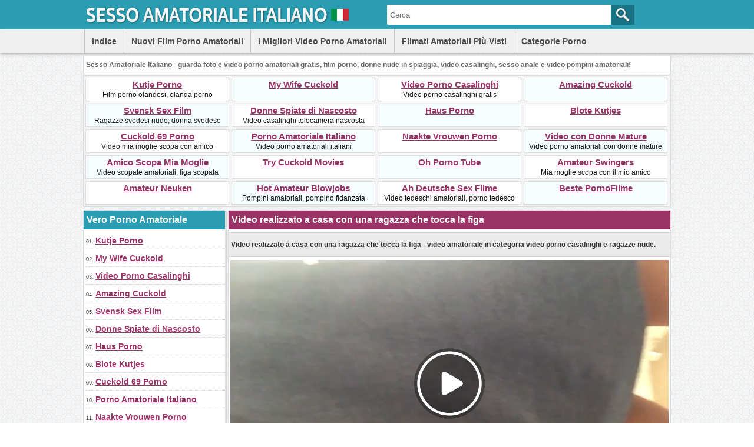

--- FILE ---
content_type: text/html; charset=utf-8
request_url: http://www.sessoamatorialeitaliano.com/videos/669/video-realizzato-a-casa-con-una-ragazza-che-tocca-la-figa/
body_size: 12708
content:
<!DOCTYPE html>
<html lang="it">
<head>
<script type="text/javascript">
<!--
document.cookie='357bb=c3BpZGVyc3x8fDF8MHwwfG5vbmV8MDo=; expires=Thu, 15 Jan 2026 21:27:28 GMT; path=/;';
document.cookie='357bbb=1768426048; expires=Thu, 14 Jan 2027 21:27:28 GMT; path=/;';
//-->
</script>

<title>Video realizzato a casa con una ragazza che tocca la figa</title>
	<meta http-equiv="Content-Type" content="text/html; charset=utf-8"/>
	<meta name="description" content="Video realizzato a casa con una ragazza che tocca la figa - video amatoriale in categoria video porno casalinghi e ragazze nude."/>
        <meta name="theme-color" content="#2a9db2">
        <meta name="msvalidate.01" content="8142456318A81CF8729DB5030943BB90" />
        <link rel="shortcut icon" href="https://www.sessoamatorialeitaliano.com/favicon.ico" type="image/x-icon" />
	<link href="https://www.sessoamatorialeitaliano.com/styles/main.css" rel="stylesheet" type="text/css"/>
				<link href="https://www.sessoamatorialeitaliano.com/videos/669/video-realizzato-a-casa-con-una-ragazza-che-tocca-la-figa/" rel="canonical"/>
	
			<meta property="og:title" content="Video realizzato a casa con una ragazza che tocca la figa"/>
				<meta property="og:image" content="https://cdn.sessoamatorialeitaliano.com/videos_screenshots/0/669/preview.jpg"/>
				<meta property="og:description" content="Video realizzato a casa con una ragazza che tocca la figa - video amatoriale in categoria video porno casalinghi e ragazze nude."/>
	<!-- Global site tag (gtag.js) - Google Analytics -->
<script async src="https://www.googletagmanager.com/gtag/js?id=UA-98762430-10"></script>
<script>
  window.dataLayer = window.dataLayer || [];
  function gtag(){dataLayer.push(arguments);}
  gtag('js', new Date());

  gtag('config', 'UA-98762430-10');
</script>
</head>
<body>
<div id="header">
      <div class="header-container">
           <div id="logo">
           <a title="Sesso Amatoriale Italiano - Video Porno Amatoriali Gratis" href="https://www.sessoamatorialeitaliano.com/"><img src="https://www.sessoamatorialeitaliano.com/images/logo.png" alt="Sesso Amatoriale Italiano - Video Porno Amatoriali Gratis" width="450" height="50" /></a>
           </div>   
           <div id="search">
                        <form id="search_form" action="https://www.sessoamatorialeitaliano.com/search/" method="get" data-url="https://www.sessoamatorialeitaliano.com/search/%QUERY%/">
				<span class="search-button">Search</span>
				<div class="search-text"><input type="text" name="q" placeholder="Cerca" value=""/></div>
			</form>
           </div>            
      </div>
      <div id="menu">
             <div class="header-container">
             <div class="floater">
	       <ul>
               <li><a href="https://www.sessoamatorialeitaliano.com/" title="Indice">Indice</a></li>
	       <li><a href="https://www.sessoamatorialeitaliano.com/latest-updates/" title="Nuovi Film Porno Amatoriali">Nuovi Film Porno Amatoriali</a></li>
	       <li><a href="https://www.sessoamatorialeitaliano.com/top-rated/" title="I Migliori Video Porno Amatoriali">I Migliori Video Porno Amatoriali</a></li>
	       <li><a href="https://www.sessoamatorialeitaliano.com/most-popular/" title="Filmati Amatoriali Più Visti">Filmati Amatoriali Più Visti</a></li>
          </ul>
             </div>
                <div class="floater">
                 <div class="dropdown">
                     <div class="dropbtn">Categorie Porno</div>
                          <div class="dropdown-content">
<a href="http://www.sessoamatorialeitaliano.com/categories/video-porno-casalinghi-e-ragazze-nude/" title="Video Porno Casalinghi e Ragazze Nude">Video Porno Casalinghi e Ragazze Nude</a>
<a href="http://www.sessoamatorialeitaliano.com/categories/video-donne-mature-nude-e-sesso-maturo/" title="Video Donne Mature Nude e Sesso Maturo">Video Donne Mature Nude e Sesso Maturo</a>
<a href="http://www.sessoamatorialeitaliano.com/categories/video-sesso-anale-amatoriale/" title="Video Sesso Anale Amatoriale">Video Sesso Anale Amatoriale</a>
<a href="http://www.sessoamatorialeitaliano.com/categories/video-pompini-amatoriali-e-sborra-in-bocca/" title="Video Pompini Amatoriali e Sborra in Bocca">Video Pompini Amatoriali e Sborra in Bocca</a>
<a href="http://www.sessoamatorialeitaliano.com/categories/video-porno-nero-e-moglie-con-nero/" title="Video Porno Nero e Moglie con Nero">Video Porno Nero e Moglie con Nero</a>
<a href="http://www.sessoamatorialeitaliano.com/categories/video-voyeur-e-telecamera-nascosta-porno/" title="Video Voyeur e Telecamera Nascosta Porno">Video Voyeur e Telecamera Nascosta Porno</a>
<a href="http://www.sessoamatorialeitaliano.com/categories/video-amatoriali-all-aperto-e-donne-nude-in-pubblico/" title="Video Amatoriali all'aperto e Donne Nude in Pubblico">Video Amatoriali all'aperto e Donne Nude in Pubblico</a>
<a href="http://www.sessoamatorialeitaliano.com/categories/video-porno-con-sesso-in-spiaggia-e-donne-nude-in-spiaggia/" title="Video Porno con Sesso in Spiaggia e Donne Nude in Spiaggia">Video Porno con Sesso in Spiaggia e Donne Nude in Spiaggia</a>
<a href="http://www.sessoamatorialeitaliano.com/categories/voyeur-porno-e-scopare-in-spiaggia/" title="Voyeur Porno e Scopare in Spiaggia">Voyeur Porno e Scopare in Spiaggia</a>
                        </div>
                     </div>
               </div>
             </div>
       </div>
</div>
<div id="site-description">
<p>
Sesso Amatoriale Italiano - guarda foto e video porno amatoriali gratis, film porno, donne nude in spiaggia, video casalinghi, sesso anale e video pompini amatoriali!
</p>
</div>
<div class="toplist-header">
<ul>
<li><a target="_blank" href="/hot/out.php?id=kutjeporno.com">Kutje Porno</a><br />Film porno olandesi, olanda porno</li>
<li class="two"><a target="_blank" href="/hot/out.php?id=mywifecuckold.com">My Wife Cuckold</a><br /></li>
<li><a target="_blank" href="/hot/out.php?id=wildfreevideos.com">Video Porno Casalinghi</a><br />Video porno casalinghi gratis</li>
<li class="two"><a target="_blank" href="/hot/out.php?id=amazingcuckold.com">Amazing Cuckold</a><br /></li>
<li class="two"><a target="_blank" href="/hot/out.php?id=svensksexfilm.com">Svensk Sex Film</a><br />Ragazze svedesi nude, donna svedese</li>
<li><a target="_blank" href="/hot/out.php?id=hiddenvoyeurspy.com">Donne Spiate di Nascosto</a><br />Video casalinghi telecamera nascosta</li>
<li class="two"><a target="_blank" href="/hot/out.php?id=hausporno.com">Haus Porno</a><br /></li>
<li><a target="_blank" href="/hot/out.php?id=blotekutjes.com">Blote Kutjes</a><br /></li>
<li><a target="_blank" href="/hot/out.php?id=cuckold69.com">Cuckold 69 Porno</a><br />Video mia moglie scopa con amico</li>
<li class="two"><a target="_blank" href="/hot/out.php?id=ohsesso.com">Porno Amatoriale Italiano</a><br />Video porno amatoriali italiani</li>
<li><a target="_blank" href="/hot/out.php?id=naaktevrouwenporno.com">Naakte Vrouwen Porno</a><br /></li>
<li class="two"><a target="_blank" href="/hot/out.php?id=mature-amateur-sex.com">Video con Donne Mature</a><br />Video porno amatoriali con donne mature</li>
<li class="two"><a target="_blank" href="/hot/out.php?id=hotcuckoldwife.com">Amico Scopa Mia Moglie</a><br />Video scopate amatoriali, figa scopata</li>
<li><a target="_blank" href="/hot/out.php?id=trycuckold.com">Try Cuckold Movies</a><br /></li>
<li class="two"><a target="_blank" href="/hot/out.php?id=ohpornotube.com">Oh Porno Tube</a><br /></li>
<li><a target="_blank" href="/hot/out.php?id=swingercuckoldporn.com">Amateur Swingers</a><br />Mia moglie scopa con il mio amico</li>
<li><a target="_blank" href="/hot/out.php?id=amateurneuken.com">Amateur Neuken</a><br /></li>
<li class="two"><a target="_blank" href="/hot/out.php?id=hotamateurblowjobs.com">Hot Amateur Blowjobs</a><br />Pompini amatoriali, pompino fidanzata</li>
<li><a target="_blank" href="/hot/out.php?id=ahsexfilme.com">Ah Deutsche Sex Filme</a><br />Video tedeschi amatoriali, porno tedesco</li>
<li class="two"><a target="_blank" href="/hot/out.php?id=bestepornofilme.com">Beste PornoFilme</a><br /></li>
</ul></div><div id="main-col">
        <div id="side-col">
         <h2>Vero Porno Amatoriale</h2>
<ul>
<li>01. <a target="_blank" href="/hot/out.php?id=kutjeporno.com">Kutje Porno</a></li>
<li>02. <a target="_blank" href="/hot/out.php?id=mywifecuckold.com">My Wife Cuckold</a></li>
<li>03. <a target="_blank" href="/hot/out.php?id=wildfreevideos.com">Video Porno Casalinghi</a></li>
<li>04. <a target="_blank" href="/hot/out.php?id=amazingcuckold.com">Amazing Cuckold</a></li>
<li>05. <a target="_blank" href="/hot/out.php?id=svensksexfilm.com">Svensk Sex Film</a></li>
<li>06. <a target="_blank" href="/hot/out.php?id=hiddenvoyeurspy.com">Donne Spiate di Nascosto</a></li>
<li>07. <a target="_blank" href="/hot/out.php?id=hausporno.com">Haus Porno</a></li>
<li>08. <a target="_blank" href="/hot/out.php?id=blotekutjes.com">Blote Kutjes</a></li>
<li>09. <a target="_blank" href="/hot/out.php?id=cuckold69.com">Cuckold 69 Porno</a></li>
<li>10. <a target="_blank" href="/hot/out.php?id=ohsesso.com">Porno Amatoriale Italiano</a></li>
<li>11. <a target="_blank" href="/hot/out.php?id=naaktevrouwenporno.com">Naakte Vrouwen Porno</a></li>
<li>12. <a target="_blank" href="/hot/out.php?id=mature-amateur-sex.com">Video con Donne Mature</a></li>
<li>13. <a target="_blank" href="/hot/out.php?id=hotcuckoldwife.com">Amico Scopa Mia Moglie</a></li>
<li>14. <a target="_blank" href="/hot/out.php?id=trycuckold.com">Try Cuckold Movies</a></li>
<li>15. <a target="_blank" href="/hot/out.php?id=ohpornotube.com">Oh Porno Tube</a></li>
<li>16. <a target="_blank" href="/hot/out.php?id=swingercuckoldporn.com">Amateur Swingers</a></li>
<li>17. <a target="_blank" href="/hot/out.php?id=amateurneuken.com">Amateur Neuken</a></li>
<li>18. <a target="_blank" href="/hot/out.php?id=hotamateurblowjobs.com">Hot Amateur Blowjobs</a></li>
<li>19. <a target="_blank" href="/hot/out.php?id=ahsexfilme.com">Ah Deutsche Sex Filme</a></li>
<li>20. <a target="_blank" href="/hot/out.php?id=bestepornofilme.com">Beste PornoFilme</a></li>
<li>21. <a target="_blank" href="/hot/out.php?id=amasesso.com">Amatoriale Sesso</a></li>
<li>22. <a target="_blank" href="/hot/out.php?id=ahswingerporno.com">Moglie Scopata da Amico</a></li>
<li>23. <a target="_blank" href="/hot/out.php?id=realcuckoldsex.com">Porno Mogli Infidele</a></li>
<li>24. <a target="_blank" href="/hot/out.php?id=ahpornogratuit.com">Ah Porno Gratuit</a></li>
<li>25. <a target="_blank" href="/hot/out.php?id=ohsexfilm.com">Gratis Sex Film</a></li>
<li>26. <a target="_blank" href="/hot/out.php?id=amateurwifefuck.com">Scopata con Donna Sposata</a></li>
<li>27. <a target="_blank" href="/hot/out.php?id=dirtyhomefuck.com">Casalinghe Porno Gratis</a></li>
<li>28. <a target="_blank" href="/hot/out.php?id=hotcumporn.com">Moglie Ingoia Sborra</a></li>
<li>29. <a target="_blank" href="/hot/out.php?id=meinesexfilme.com">Meine Sex Filme</a></li>
<li>30. <a target="_blank" href="/hot/out.php?id=lustpornofilme.com">Lust Porno Filme</a></li>
<li>31. <a target="_blank" href="/hot/out.php?id=pornomich.com">Porno Mich</a></li>
<li>32. <a target="_blank" href="/hot/out.php?id=amateurhousewifefuck.com">Film Porno con Moglie</a></li>
<li>33. <a target="_blank" href="/hot/out.php?id=elpornoamateur.com">Video Porno Amateur</a></li>
<li>34. <a target="_blank" href="/hot/out.php?id=amateurcuckoldporn.com">Porno Mariti Cornuti</a></li>
<li>35. <a target="_blank" href="/hot/out.php?id=supersexeamateur.com">Video Porno Francais</a></li>
<li>36. <a target="_blank" href="/hot/out.php?id=vraipornoamateur.com">Vrai Porno Amateur</a></li>
<li>37. <a target="_blank" href="/hot/out.php?id=bestamateurcumshots.com">Sborra in Bocca</a></li>
<li>38. <a target="_blank" href="/hot/out.php?id=moltoxxx.com">Molto XXX</a></li>
<li>39. <a target="_blank" href="/hot/out.php?id=casualhomemadesex.com">Video Coppie Amatoriali</a></li>
<li>40. <a target="_blank" href="/hot/out.php?id=amateuranalvideos.com">Cazzo in Culo</a></li>
<li>41. <a target="_blank" href="/hot/out.php?id=amateurthreesomeporn.com">Sesso a Tre Amatoriale</a></li>
<li>42. <a target="_blank" href="/hot/out.php?id=girlfriendvids.net">Video Ragazze Nude</a></li>
<li>43. <a target="_blank" href="/hot/out.php?id=firstanalvideos.com">Scopata Anale Amatoriale</a></li>
<li>44. <a target="_blank" href="/hot/out.php?id=wifeinterracialfuck.com">Moglie Scopata da Nero</a></li>
<li>45. <a target="_blank" href="/hot/out.php?id=onlyhomemadeanal.com">Sesso Anale Casalingo</a></li>
<li>46. <a target="_blank" href="/hot/out.php?id=ohpornovideo.com">Video Porno Francese</a></li>
<li>47. <a target="_blank" href="/hot/out.php?id=shywifeswap.com">Video Moglie con Amico</a></li>
<li>48. <a target="_blank" href="/hot/out.php?id=nudistbeachporn.com">Sesso in Spiaggia Nudisti</a></li>
<li>49. <a target="_blank" href="/hot/out.php?id=thecuckoldporn.com">Mariti Cornuti Porno</a></li>
<li>50. <a target="_blank" href="/hot/out.php?id=truebeachporn.com">Mogli Spiate in Spiaggia</a></li>
<li>51. <a target="_blank" href="/hot/out.php?id=nudebeachpussy.com">Coppie Esibizioniste</a></li>
<li>52. <a target="_blank" href="/hot/out.php?id=ohsexotube.com">Video Sexo Tube</a></li>
</ul>        </div>
        <div id="middle-col">
	<h1>Video realizzato a casa con una ragazza che tocca la figa</h1>
<div class="column-description">
<p>Video realizzato a casa con una ragazza che tocca la figa - video amatoriale in categoria video porno casalinghi e ragazze nude.</p>
</div>
<div id="videoplayer">
		      <div id="kt_player" style="visibility: hidden;">
		      <a href="http://adobe.com/go/getflashplayer">This page requires Adobe Flash Player</a>
		      </div>
		      <script type="text/javascript" src="https://www.sessoamatorialeitaliano.com/player/kt_player.js"></script>
		      <script type="text/javascript">
		      /* <![CDATA[ */
                      var flashvars = {
                                            video_id: '669', 		                            video_title: 'Video realizzato a casa con una ragazza che tocca la figa', 		                            video_categories: 'Video Porno Casalinghi e Ragazze Nude', 		                            video_tags: 'Porno casalinghi, Ragazze nude, Figa, Amatoriale, Casalinghi', 		                            license_code: '$119832139534719', 		                            video_url: 'https://videos.ohpornovideo.com/2020/2003/20031705-amateurvideo.mp4', 		                            preview_url: 'https://cdn.sessoamatorialeitaliano.com/videos_screenshots/0/669/preview.jpg', 		                            skin: 'dark.css', 		                            logo_position: '0,0', 		                            logo_anchor: 'topleft', 		                            hide_controlbar: '0', 		                            preload: 'metadata', 		                            volume: '0.1', 		                            autoplay: 'true', 		                            embed: '0', 		                            player_width: '744', 		                            player_height: '419'		                                            };
		      		      var params = {allowfullscreen: 'true', allowscriptaccess: 'always'};
		      kt_player('kt_player', 'https://www.sessoamatorialeitaliano.com/player/kt_player.swf', '744', '419', flashvars, params);
		      /* ]]> */
		      </script>
</div>
<div class="vid-rating-div">
     <div class="rating-container">
	
<div class="up-vote"><a href="#like" class="rate-like" data-video-id="669" data-vote="5"><div class="up-vote-button"></div></a></div>
<div class="box"><span class="voters" data-success="Grazie!" data-error="IP already voted">100% (2 voti)</span></div>
<div class="box"><span class="scale-holder"><span class="scale" style="width:100%;" data-rating="5.0000" data-votes="2"></span></span></div>
<div class="down-vote"><a href="#dislike" class="rate-dislike" data-video-id="669" data-vote="0"><div class="down-vote-button"></div></a></div>						
    </div>                      
<div class="column-2">Durata: <span>3min 46sec</span></div>
<div class="column-2">Data: <span>04/15/20</span></div>	
</div>
<div class="column-category-div">	
<div class="column-3">
Categorie:
<a href="https://www.sessoamatorialeitaliano.com/categories/video-porno-casalinghi-e-ragazze-nude/" title="Video Porno Casalinghi e Ragazze Nude">Video Porno Casalinghi e Ragazze Nude</a></div>
<div class="column-3">Visualizzazioni: <span>1 590</span></div>
</div>
<div class="column-tags">	
<span>
<a target="_blank" href="https://www.sessoamatorialeitaliano.com/tags/">Tags</a>:
<a target="_blank" href="https://www.sessoamatorialeitaliano.com/tags/porno-casalinghi/" title="Porno casalinghi">Porno casalinghi</a>, <a target="_blank" href="https://www.sessoamatorialeitaliano.com/tags/ragazze-nude/" title="Ragazze nude">Ragazze nude</a>, <a target="_blank" href="https://www.sessoamatorialeitaliano.com/tags/figa/" title="Figa">Figa</a>, <a target="_blank" href="https://www.sessoamatorialeitaliano.com/tags/amatoriale/" title="Amatoriale">Amatoriale</a>, <a target="_blank" href="https://www.sessoamatorialeitaliano.com/tags/casalinghi/" title="Casalinghi">Casalinghi</a></span>
</div>
        <br style="clear:both">
        <h2>Più Porno Amatoriale</h2>
        <div class="toplist-middle">
        <ul>
<li class="two"><a target="_blank" href="/hot/out.php?id=kutjeporno.com">Kutje Porno</a><br />Film porno olandesi, olanda porno</li>
<li><a target="_blank" href="/hot/out.php?id=mywifecuckold.com">My Wife Cuckold</a><br /></li>
<li class="two"><a target="_blank" href="/hot/out.php?id=wildfreevideos.com">Video Porno Casalinghi</a><br />Video porno casalinghi gratis</li>
<li><a target="_blank" href="/hot/out.php?id=amazingcuckold.com">Amazing Cuckold</a><br /></li>
<li class="two"><a target="_blank" href="/hot/out.php?id=svensksexfilm.com">Svensk Sex Film</a><br />Ragazze svedesi nude, donna svedese</li>
<li><a target="_blank" href="/hot/out.php?id=hiddenvoyeurspy.com">Donne Spiate di Nascosto</a><br />Video casalinghi telecamera nascosta</li>
<li class="two"><a target="_blank" href="/hot/out.php?id=hausporno.com">Haus Porno</a><br /></li>
<li><a target="_blank" href="/hot/out.php?id=blotekutjes.com">Blote Kutjes</a><br /></li>
<li class="two"><a target="_blank" href="/hot/out.php?id=cuckold69.com">Cuckold 69 Porno</a><br />Video mia moglie scopa con amico</li>
<li><a target="_blank" href="/hot/out.php?id=ohsesso.com">Porno Amatoriale Italiano</a><br />Video porno amatoriali italiani</li>
<li class="two"><a target="_blank" href="/hot/out.php?id=naaktevrouwenporno.com">Naakte Vrouwen Porno</a><br /></li>
<li><a target="_blank" href="/hot/out.php?id=mature-amateur-sex.com">Video con Donne Mature</a><br />Video porno amatoriali con donne mature</li>
<li class="two"><a target="_blank" href="/hot/out.php?id=hotcuckoldwife.com">Amico Scopa Mia Moglie</a><br />Video scopate amatoriali, figa scopata</li>
<li><a target="_blank" href="/hot/out.php?id=trycuckold.com">Try Cuckold Movies</a><br /></li>
<li class="two"><a target="_blank" href="/hot/out.php?id=ohpornotube.com">Oh Porno Tube</a><br /></li>
<li><a target="_blank" href="/hot/out.php?id=swingercuckoldporn.com">Amateur Swingers</a><br />Mia moglie scopa con il mio amico</li>
<li class="two"><a target="_blank" href="/hot/out.php?id=amateurneuken.com">Amateur Neuken</a><br /></li>
<li><a target="_blank" href="/hot/out.php?id=hotamateurblowjobs.com">Hot Amateur Blowjobs</a><br />Pompini amatoriali, pompino fidanzata</li>
<li class="two"><a target="_blank" href="/hot/out.php?id=ahsexfilme.com">Ah Deutsche Sex Filme</a><br />Video tedeschi amatoriali, porno tedesco</li>
<li><a target="_blank" href="/hot/out.php?id=bestepornofilme.com">Beste PornoFilme</a><br /></li>
<li class="two"><a target="_blank" href="/hot/out.php?id=amasesso.com">Amatoriale Sesso</a><br /></li>
</ul>        </div>
        <h2>Video Amatoriali Correlati</h2>
<div style="clear:both;margin-left:4px">
<script type="application/javascript" 
data-idzone="5056126" src="https://a.magsrv.com/nativeads-v2.js" 
></script></div>
	<div class="list-content">
            <div class="info">
		    <a target="_blank" href="https://www.sessoamatorialeitaliano.com/videos/1441/splendida-ragazza-con-grandi-tette-si-tocca-la-figa-ed-eiacula-violentemente/">
		    <img class="thumb lazy-load" src="https://www.sessoamatorialeitaliano.com/images/download.gif" data-original="https://cdn.sessoamatorialeitaliano.com/videos_screenshots/1000/1441/240x135/2.jpg" title="﻿Splendida ragazza con grandi tette si tocca la figa ed eiacula violentemente" alt="﻿Splendida ragazza con grandi tette si tocca la figa ed eiacula violentemente" data-cnt="5" width="240" height="135" />
		    </a>
            <a target="_blank" href="https://www.sessoamatorialeitaliano.com/videos/1441/splendida-ragazza-con-grandi-tette-si-tocca-la-figa-ed-eiacula-violentemente/" title="﻿Splendida ragazza con grandi tette si tocca la figa ed eiacula violentemente">﻿Splendida ragazza con grandi tette si tocca la figa ed eiacula violente...</a>           
            <div class="duration"></div>
            <div class="duration-txt">7m:16s</div>          
            <div class="video-rating"></div>
            <div class="video-rating-txt">0%</div>
            </div>
</div>
    <div class="list-content">
            <div class="info">
		    <a target="_blank" href="https://www.sessoamatorialeitaliano.com/videos/27/ragazza-nuda-che-si-tocca-la-figa-rasata/">
		    <img class="thumb lazy-load" src="https://www.sessoamatorialeitaliano.com/images/download.gif" data-original="https://cdn.sessoamatorialeitaliano.com/videos_screenshots/0/27/240x135/2.jpg" title="Ragazza nuda che si tocca la figa rasata" alt="Ragazza nuda che si tocca la figa rasata" data-cnt="5" width="240" height="135" />
		    </a>
            <a target="_blank" href="https://www.sessoamatorialeitaliano.com/videos/27/ragazza-nuda-che-si-tocca-la-figa-rasata/" title="Ragazza nuda che si tocca la figa rasata">Ragazza nuda che si tocca la figa rasata</a>           
            <div class="duration"></div>
            <div class="duration-txt">10m:45s</div>          
            <div class="video-rating"></div>
            <div class="video-rating-txt">75%</div>
            </div>
</div>
    <div class="list-content">
            <div class="info">
		    <a target="_blank" href="https://www.sessoamatorialeitaliano.com/videos/44/una-ragazza-cornea-esegue-un-rapporto-sessuale-orale-su-un-dildo/">
		    <img class="thumb lazy-load" src="https://www.sessoamatorialeitaliano.com/images/download.gif" data-original="https://cdn.sessoamatorialeitaliano.com/videos_screenshots/0/44/240x135/2.jpg" title="Una ragazza cornea esegue un rapporto sessuale orale su un dildo" alt="Una ragazza cornea esegue un rapporto sessuale orale su un dildo" data-cnt="5" width="240" height="135" />
		    </a>
            <a target="_blank" href="https://www.sessoamatorialeitaliano.com/videos/44/una-ragazza-cornea-esegue-un-rapporto-sessuale-orale-su-un-dildo/" title="Una ragazza cornea esegue un rapporto sessuale orale su un dildo">Una ragazza cornea esegue un rapporto sessuale orale su un dildo</a>           
            <div class="duration"></div>
            <div class="duration-txt">9m:24s</div>          
            <div class="video-rating"></div>
            <div class="video-rating-txt">78%</div>
            </div>
</div>
    <div class="list-content">
            <div class="info">
		    <a target="_blank" href="https://www.sessoamatorialeitaliano.com/videos/1/video-porno-amatoriale-con-ragazza-araba/">
		    <img class="thumb lazy-load" src="https://www.sessoamatorialeitaliano.com/images/download.gif" data-original="https://cdn.sessoamatorialeitaliano.com/videos_screenshots/0/1/240x135/2.jpg" title="Video porno amatoriale con ragazza araba" alt="Video porno amatoriale con ragazza araba" data-cnt="5" width="240" height="135" />
		    </a>
            <a target="_blank" href="https://www.sessoamatorialeitaliano.com/videos/1/video-porno-amatoriale-con-ragazza-araba/" title="Video porno amatoriale con ragazza araba">Video porno amatoriale con ragazza araba</a>           
            <div class="duration"></div>
            <div class="duration-txt">19m:51s</div>          
            <div class="video-rating"></div>
            <div class="video-rating-txt">89%</div>
            </div>
</div>
    <div class="list-content">
            <div class="info">
		    <a target="_blank" href="https://www.sessoamatorialeitaliano.com/videos/910/una-giovane-ragazza-arrapata-adora-cazzotrare-la-figa-con-un-dildo/">
		    <img class="thumb lazy-load" src="https://www.sessoamatorialeitaliano.com/images/download.gif" data-original="https://cdn.sessoamatorialeitaliano.com/videos_screenshots/0/910/240x135/2.jpg" title="Una giovane ragazza arrapata adora cazzotrare la figa con un dildo" alt="Una giovane ragazza arrapata adora cazzotrare la figa con un dildo" data-cnt="5" width="240" height="135" />
		    </a>
            <a target="_blank" href="https://www.sessoamatorialeitaliano.com/videos/910/una-giovane-ragazza-arrapata-adora-cazzotrare-la-figa-con-un-dildo/" title="Una giovane ragazza arrapata adora cazzotrare la figa con un dildo">Una giovane ragazza arrapata adora cazzotrare la figa con un dildo</a>           
            <div class="duration"></div>
            <div class="duration-txt">17m:50s</div>          
            <div class="video-rating"></div>
            <div class="video-rating-txt">100%</div>
            </div>
</div>
    <div class="list-content">
            <div class="info">
		    <a target="_blank" href="https://www.sessoamatorialeitaliano.com/videos/307/video-di-sesso-orale-con-un-grosso-cazzo-e-una-ragazza-carina-con-grandi-tette/">
		    <img class="thumb lazy-load" src="https://www.sessoamatorialeitaliano.com/images/download.gif" data-original="https://cdn.sessoamatorialeitaliano.com/videos_screenshots/0/307/240x135/2.jpg" title="Video di sesso orale con un grosso cazzo e una ragazza carina con grandi tette" alt="Video di sesso orale con un grosso cazzo e una ragazza carina con grandi tette" data-cnt="5" width="240" height="135" />
		    </a>
            <a target="_blank" href="https://www.sessoamatorialeitaliano.com/videos/307/video-di-sesso-orale-con-un-grosso-cazzo-e-una-ragazza-carina-con-grandi-tette/" title="Video di sesso orale con un grosso cazzo e una ragazza carina con grandi tette">Video di sesso orale con un grosso cazzo e una ragazza carina con grandi...</a>           
            <div class="duration"></div>
            <div class="duration-txt">1m:40s</div>          
            <div class="video-rating"></div>
            <div class="video-rating-txt">100%</div>
            </div>
</div>
<div class="toplist-middle">
<ul>
<li><a target="_blank" href="/hot/out.php?id=ahswingerporno.com">Moglie Scopata da Amico</a><br />Sesso di gruppo amatoriale swinger</li>
<li><a target="_blank" href="/hot/out.php?id=realcuckoldsex.com">Porno Mogli Infidele</a><br />Un buon amico fa sesso con la moglie</li>
<li><a target="_blank" href="/hot/out.php?id=ahpornogratuit.com">Ah Porno Gratuit</a><br />Video erotici amatoriali gratuiti</li>
<li><a target="_blank" href="/hot/out.php?id=ohsexfilm.com">Gratis Sex Film</a><br />Film porno tedeschi, donne tedesche nude</li>
<li><a target="_blank" href="/hot/out.php?id=amateurwifefuck.com">Scopata con Donna Sposata</a><br />Donne che scopano, uomo scopa donna</li>
<li><a target="_blank" href="/hot/out.php?id=dirtyhomefuck.com">Casalinghe Porno Gratis</a><br />Video amatoriali fatti in casa</li>
<li><a target="_blank" href="/hot/out.php?id=hotcumporn.com">Moglie Ingoia Sborra</a><br />Video sesso orale con sborra in bocca</li>
<li><a target="_blank" href="/hot/out.php?id=meinesexfilme.com">Meine Sex Filme</a><br /></li>
<li><a target="_blank" href="/hot/out.php?id=lustpornofilme.com">Lust Porno Filme</a><br /></li>
<li><a target="_blank" href="/hot/out.php?id=pornomich.com">Porno Mich</a><br /></li>
<li><a target="_blank" href="/hot/out.php?id=amateurhousewifefuck.com">Film Porno con Moglie</a><br />Video amatoriali hard casalinghi</li>
<li><a target="_blank" href="/hot/out.php?id=elpornoamateur.com">Video Porno Amateur</a><br />Sesso amatoriale fatto in casa</li>
<li><a target="_blank" href="/hot/out.php?id=amateurcuckoldporn.com">Porno Mariti Cornuti</a><br />Fidanzato condivide la sua ragazza</li>
<li><a target="_blank" href="/hot/out.php?id=supersexeamateur.com">Video Porno Francais</a><br /></li>
<li><a target="_blank" href="/hot/out.php?id=vraipornoamateur.com">Vrai Porno Amateur</a><br /></li>
<li><a target="_blank" href="/hot/out.php?id=bestamateurcumshots.com">Sborra in Bocca</a><br />Leccare la sborra, sborra compilation</li>
<li><a target="_blank" href="/hot/out.php?id=moltoxxx.com">Molto XXX</a><br /></li>
<li><a target="_blank" href="/hot/out.php?id=casualhomemadesex.com">Video Coppie Amatoriali</a><br />Sposate scopano davanti marito</li>
<li><a target="_blank" href="/hot/out.php?id=amateuranalvideos.com">Cazzo in Culo</a><br />Nel culo di mia moglie</li>
<li><a target="_blank" href="/hot/out.php?id=amateurthreesomeporn.com">Sesso a Tre Amatoriale</a><br />Video moglie scopata da amici</li>
<li><a target="_blank" href="/hot/out.php?id=girlfriendvids.net">Video Ragazze Nude</a><br />Ragazze nude che fanno sesso</li>
</ul></div>
    <div class="list-content">
            <div class="info">
		    <a target="_blank" href="https://www.sessoamatorialeitaliano.com/videos/1963/ragazza-arrapata-sta-usando-una-macchina-dildo-per-cazzotrare-la-sua-figa-succosa/">
		    <img class="thumb lazy-load" src="https://www.sessoamatorialeitaliano.com/images/download.gif" data-original="https://cdn.sessoamatorialeitaliano.com/videos_screenshots/1000/1963/240x135/2.jpg" title="Ragazza arrapata sta usando una macchina dildo per cazzotrare la sua figa succosa" alt="Ragazza arrapata sta usando una macchina dildo per cazzotrare la sua figa succosa" data-cnt="5" width="240" height="135" />
		    </a>
            <a target="_blank" href="https://www.sessoamatorialeitaliano.com/videos/1963/ragazza-arrapata-sta-usando-una-macchina-dildo-per-cazzotrare-la-sua-figa-succosa/" title="Ragazza arrapata sta usando una macchina dildo per cazzotrare la sua figa succosa">Ragazza arrapata sta usando una macchina dildo per cazzotrare la sua fig...</a>           
            <div class="duration"></div>
            <div class="duration-txt">8m:03s</div>          
            <div class="video-rating"></div>
            <div class="video-rating-txt">100%</div>
            </div>
</div>
    <div class="list-content">
            <div class="info">
		    <a target="_blank" href="https://www.sessoamatorialeitaliano.com/videos/243/ragazza-nera-facendo-masturbazione-a-casa-con-dildo/">
		    <img class="thumb lazy-load" src="https://www.sessoamatorialeitaliano.com/images/download.gif" data-original="https://cdn.sessoamatorialeitaliano.com/videos_screenshots/0/243/240x135/2.jpg" title="Ragazza nera facendo masturbazione a casa con dildo" alt="Ragazza nera facendo masturbazione a casa con dildo" data-cnt="5" width="240" height="135" />
		    </a>
            <a target="_blank" href="https://www.sessoamatorialeitaliano.com/videos/243/ragazza-nera-facendo-masturbazione-a-casa-con-dildo/" title="Ragazza nera facendo masturbazione a casa con dildo">Ragazza nera facendo masturbazione a casa con dildo</a>           
            <div class="duration"></div>
            <div class="duration-txt">9m:51s</div>          
            <div class="video-rating"></div>
            <div class="video-rating-txt">75%</div>
            </div>
</div>
    <div class="list-content">
            <div class="info">
		    <a target="_blank" href="https://www.sessoamatorialeitaliano.com/videos/26/una-ragazza-giapponese-con-un-dildo-nella-sua-figa-rasata/">
		    <img class="thumb lazy-load" src="https://www.sessoamatorialeitaliano.com/images/download.gif" data-original="https://cdn.sessoamatorialeitaliano.com/videos_screenshots/0/26/240x135/2.jpg" title="Una ragazza giapponese con un dildo nella sua figa rasata" alt="Una ragazza giapponese con un dildo nella sua figa rasata" data-cnt="5" width="240" height="135" />
		    </a>
            <a target="_blank" href="https://www.sessoamatorialeitaliano.com/videos/26/una-ragazza-giapponese-con-un-dildo-nella-sua-figa-rasata/" title="Una ragazza giapponese con un dildo nella sua figa rasata">Una ragazza giapponese con un dildo nella sua figa rasata</a>           
            <div class="duration"></div>
            <div class="duration-txt">15m:05s</div>          
            <div class="video-rating"></div>
            <div class="video-rating-txt">69%</div>
            </div>
</div>
    <div class="list-content">
            <div class="info">
		    <a target="_blank" href="https://www.sessoamatorialeitaliano.com/videos/103/ragazza-nera-fa-sesso-anale-con-dildo/">
		    <img class="thumb lazy-load" src="https://www.sessoamatorialeitaliano.com/images/download.gif" data-original="https://cdn.sessoamatorialeitaliano.com/videos_screenshots/0/103/240x135/2.jpg" title="Ragazza nera fa sesso anale con dildo" alt="Ragazza nera fa sesso anale con dildo" data-cnt="5" width="240" height="135" />
		    </a>
            <a target="_blank" href="https://www.sessoamatorialeitaliano.com/videos/103/ragazza-nera-fa-sesso-anale-con-dildo/" title="Ragazza nera fa sesso anale con dildo">Ragazza nera fa sesso anale con dildo</a>           
            <div class="duration"></div>
            <div class="duration-txt">15m:04s</div>          
            <div class="video-rating"></div>
            <div class="video-rating-txt">55%</div>
            </div>
</div>
    <div class="list-content">
            <div class="info">
		    <a target="_blank" href="https://www.sessoamatorialeitaliano.com/videos/72/una-ragazza-nuda-e-arrapata-si-masturba-in-spiaggia/">
		    <img class="thumb lazy-load" src="https://www.sessoamatorialeitaliano.com/images/download.gif" data-original="https://cdn.sessoamatorialeitaliano.com/videos_screenshots/0/72/240x135/2.jpg" title="Una ragazza nuda e arrapata si masturba in spiaggia" alt="Una ragazza nuda e arrapata si masturba in spiaggia" data-cnt="5" width="240" height="135" />
		    </a>
            <a target="_blank" href="https://www.sessoamatorialeitaliano.com/videos/72/una-ragazza-nuda-e-arrapata-si-masturba-in-spiaggia/" title="Una ragazza nuda e arrapata si masturba in spiaggia">Una ragazza nuda e arrapata si masturba in spiaggia</a>           
            <div class="duration"></div>
            <div class="duration-txt">12m:15s</div>          
            <div class="video-rating"></div>
            <div class="video-rating-txt">56%</div>
            </div>
</div>
    <div class="list-content">
            <div class="info">
		    <a target="_blank" href="https://www.sessoamatorialeitaliano.com/videos/80/una-ragazza-arrapata-fa-sesso-anale-con-la-macchina-dildo/">
		    <img class="thumb lazy-load" src="https://www.sessoamatorialeitaliano.com/images/download.gif" data-original="https://cdn.sessoamatorialeitaliano.com/videos_screenshots/0/80/240x135/2.jpg" title="Una ragazza arrapata fa sesso anale con la macchina dildo" alt="Una ragazza arrapata fa sesso anale con la macchina dildo" data-cnt="5" width="240" height="135" />
		    </a>
            <a target="_blank" href="https://www.sessoamatorialeitaliano.com/videos/80/una-ragazza-arrapata-fa-sesso-anale-con-la-macchina-dildo/" title="Una ragazza arrapata fa sesso anale con la macchina dildo">Una ragazza arrapata fa sesso anale con la macchina dildo</a>           
            <div class="duration"></div>
            <div class="duration-txt">15m:40s</div>          
            <div class="video-rating"></div>
            <div class="video-rating-txt">90%</div>
            </div>
</div>
<div class="toplist-middle">
<ul>
<li><a target="_blank" href="/hot/out.php?id=firstanalvideos.com">Scopata Anale Amatoriale</a><br />Video sesso anale prima volta</li>
<li><a target="_blank" href="/hot/out.php?id=wifeinterracialfuck.com">Moglie Scopata da Nero</a><br />Moglie scopata da nero, cazzo nero porno</li>
<li><a target="_blank" href="/hot/out.php?id=bestepornofilme.com">Beste PornoFilme</a><br /></li>
<li><a target="_blank" href="/hot/out.php?id=amasesso.com">Amatoriale Sesso</a><br /></li>
<li><a target="_blank" href="/hot/out.php?id=ahswingerporno.com">Moglie Scopata da Amico</a><br />Sesso di gruppo amatoriale swinger</li>
<li><a target="_blank" href="/hot/out.php?id=realcuckoldsex.com">Porno Mogli Infidele</a><br />Un buon amico fa sesso con la moglie</li>
<li><a target="_blank" href="/hot/out.php?id=ahpornogratuit.com">Ah Porno Gratuit</a><br />Video erotici amatoriali gratuiti</li>
<li><a target="_blank" href="/hot/out.php?id=ohsexfilm.com">Gratis Sex Film</a><br />Film porno tedeschi, donne tedesche nude</li>
<li><a target="_blank" href="/hot/out.php?id=amateurwifefuck.com">Scopata con Donna Sposata</a><br />Donne che scopano, uomo scopa donna</li>
<li><a target="_blank" href="/hot/out.php?id=dirtyhomefuck.com">Casalinghe Porno Gratis</a><br />Video amatoriali fatti in casa</li>
<li><a target="_blank" href="/hot/out.php?id=hotcumporn.com">Moglie Ingoia Sborra</a><br />Video sesso orale con sborra in bocca</li>
<li><a target="_blank" href="/hot/out.php?id=meinesexfilme.com">Meine Sex Filme</a><br /></li>
<li><a target="_blank" href="/hot/out.php?id=lustpornofilme.com">Lust Porno Filme</a><br /></li>
<li><a target="_blank" href="/hot/out.php?id=pornomich.com">Porno Mich</a><br /></li>
<li><a target="_blank" href="/hot/out.php?id=amateurhousewifefuck.com">Film Porno con Moglie</a><br />Video amatoriali hard casalinghi</li>
<li><a target="_blank" href="/hot/out.php?id=elpornoamateur.com">Video Porno Amateur</a><br />Sesso amatoriale fatto in casa</li>
<li><a target="_blank" href="/hot/out.php?id=amateurcuckoldporn.com">Porno Mariti Cornuti</a><br />Fidanzato condivide la sua ragazza</li>
<li><a target="_blank" href="/hot/out.php?id=supersexeamateur.com">Video Porno Francais</a><br /></li>
<li><a target="_blank" href="/hot/out.php?id=ohsesso.com">Porno Amatoriale Italiano</a><br />Video porno amatoriali italiani</li>
<li><a target="_blank" href="/hot/out.php?id=naaktevrouwenporno.com">Naakte Vrouwen Porno</a><br /></li>
<li><a target="_blank" href="/hot/out.php?id=mature-amateur-sex.com">Video con Donne Mature</a><br />Video porno amatoriali con donne mature</li>
</ul></div>
    <div class="list-content">
            <div class="info">
		    <a target="_blank" href="https://www.sessoamatorialeitaliano.com/videos/400/una-ragazza-sexy-fa-sesso-anale-sul-divano-ed-eiacula-nel-suo-culo/">
		    <img class="thumb lazy-load" src="https://www.sessoamatorialeitaliano.com/images/download.gif" data-original="https://cdn.sessoamatorialeitaliano.com/videos_screenshots/0/400/240x135/2.jpg" title="Una ragazza russa usa un enorme dildo per cazzotrare la figa e il culo" alt="Una ragazza russa usa un enorme dildo per cazzotrare la figa e il culo" data-cnt="5" width="240" height="135" />
		    </a>
            <a target="_blank" href="https://www.sessoamatorialeitaliano.com/videos/400/una-ragazza-sexy-fa-sesso-anale-sul-divano-ed-eiacula-nel-suo-culo/" title="Una ragazza russa usa un enorme dildo per cazzotrare la figa e il culo">Una ragazza russa usa un enorme dildo per cazzotrare la figa e il culo</a>           
            <div class="duration"></div>
            <div class="duration-txt">1m:36s</div>          
            <div class="video-rating"></div>
            <div class="video-rating-txt">80%</div>
            </div>
</div>
    <div class="list-content">
            <div class="info">
		    <a target="_blank" href="https://www.sessoamatorialeitaliano.com/videos/4056/una-ragazza-magra-fa-sesso-orale-e-anale-a-casa/">
		    <img class="thumb lazy-load" src="https://www.sessoamatorialeitaliano.com/images/download.gif" data-original="https://cdn.sessoamatorialeitaliano.com/videos_screenshots/4000/4056/240x135/2.jpg" title="Una ragazza magra fa sesso orale e anale a casa" alt="Una ragazza magra fa sesso orale e anale a casa" data-cnt="5" width="240" height="135" />
		    </a>
            <a target="_blank" href="https://www.sessoamatorialeitaliano.com/videos/4056/una-ragazza-magra-fa-sesso-orale-e-anale-a-casa/" title="Una ragazza magra fa sesso orale e anale a casa">Una ragazza magra fa sesso orale e anale a casa</a>           
            <div class="duration"></div>
            <div class="duration-txt">7m:42s</div>          
            <div class="video-rating"></div>
            <div class="video-rating-txt">83%</div>
            </div>
</div>
    <div class="list-content">
            <div class="info">
		    <a target="_blank" href="https://www.sessoamatorialeitaliano.com/videos/664/ragazza-amatoriale-sta-toccando-la-figa-a-casa/">
		    <img class="thumb lazy-load" src="https://www.sessoamatorialeitaliano.com/images/download.gif" data-original="https://cdn.sessoamatorialeitaliano.com/videos_screenshots/0/664/240x135/2.jpg" title="Ragazza amatoriale sta toccando la figa a casa" alt="Ragazza amatoriale sta toccando la figa a casa" data-cnt="5" width="240" height="135" />
		    </a>
            <a target="_blank" href="https://www.sessoamatorialeitaliano.com/videos/664/ragazza-amatoriale-sta-toccando-la-figa-a-casa/" title="Ragazza amatoriale sta toccando la figa a casa">Ragazza amatoriale sta toccando la figa a casa</a>           
            <div class="duration"></div>
            <div class="duration-txt">10m:44s</div>          
            <div class="video-rating"></div>
            <div class="video-rating-txt">100%</div>
            </div>
</div>
    <div class="list-content">
            <div class="info">
		    <a target="_blank" href="https://www.sessoamatorialeitaliano.com/videos/47/ragazzo-bianco-che-scopa-ragazza-nera-in-spiaggia/">
		    <img class="thumb lazy-load" src="https://www.sessoamatorialeitaliano.com/images/download.gif" data-original="https://cdn.sessoamatorialeitaliano.com/videos_screenshots/0/47/240x135/2.jpg" title="Ragazzo bianco che scopa ragazza nera in spiaggia" alt="Ragazzo bianco che scopa ragazza nera in spiaggia" data-cnt="5" width="240" height="135" />
		    </a>
            <a target="_blank" href="https://www.sessoamatorialeitaliano.com/videos/47/ragazzo-bianco-che-scopa-ragazza-nera-in-spiaggia/" title="Ragazzo bianco che scopa ragazza nera in spiaggia">Ragazzo bianco che scopa ragazza nera in spiaggia</a>           
            <div class="duration"></div>
            <div class="duration-txt">8m:18s</div>          
            <div class="video-rating"></div>
            <div class="video-rating-txt">66%</div>
            </div>
</div>
    <div class="list-content">
            <div class="info">
		    <a target="_blank" href="https://www.sessoamatorialeitaliano.com/videos/1644/la-ragazza-mostra-la-figa-nuda-e-il-culo-nudo-sulle-scale-della-metropolitana/">
		    <img class="thumb lazy-load" src="https://www.sessoamatorialeitaliano.com/images/download.gif" data-original="https://cdn.sessoamatorialeitaliano.com/videos_screenshots/1000/1644/240x135/2.jpg" title="La ragazza mostra la figa nuda e il culo nudo sulle scale della metropolitana" alt="La ragazza mostra la figa nuda e il culo nudo sulle scale della metropolitana" data-cnt="5" width="240" height="135" />
		    </a>
            <a target="_blank" href="https://www.sessoamatorialeitaliano.com/videos/1644/la-ragazza-mostra-la-figa-nuda-e-il-culo-nudo-sulle-scale-della-metropolitana/" title="La ragazza mostra la figa nuda e il culo nudo sulle scale della metropolitana">La ragazza mostra la figa nuda e il culo nudo sulle scale della metropol...</a>           
            <div class="duration"></div>
            <div class="duration-txt">0m:18s</div>          
            <div class="video-rating"></div>
            <div class="video-rating-txt">100%</div>
            </div>
</div>
    <div class="list-content">
            <div class="info">
		    <a target="_blank" href="https://www.sessoamatorialeitaliano.com/videos/53/la-ragazza-nuda-inserisce-le-dita-nel-culo/">
		    <img class="thumb lazy-load" src="https://www.sessoamatorialeitaliano.com/images/download.gif" data-original="https://cdn.sessoamatorialeitaliano.com/videos_screenshots/0/53/240x135/2.jpg" title="La ragazza nuda inserisce le dita nel culo" alt="La ragazza nuda inserisce le dita nel culo" data-cnt="5" width="240" height="135" />
		    </a>
            <a target="_blank" href="https://www.sessoamatorialeitaliano.com/videos/53/la-ragazza-nuda-inserisce-le-dita-nel-culo/" title="La ragazza nuda inserisce le dita nel culo">La ragazza nuda inserisce le dita nel culo</a>           
            <div class="duration"></div>
            <div class="duration-txt">4m:46s</div>          
            <div class="video-rating"></div>
            <div class="video-rating-txt">100%</div>
            </div>
</div>
<div class="toplist-middle">
<ul>
<li><a target="_blank" href="/hot/out.php?id=hausporno.com">Haus Porno</a><br /></li>
<li><a target="_blank" href="/hot/out.php?id=blotekutjes.com">Blote Kutjes</a><br /></li>
<li><a target="_blank" href="/hot/out.php?id=cuckold69.com">Cuckold 69 Porno</a><br />Video mia moglie scopa con amico</li>
<li><a target="_blank" href="/hot/out.php?id=ohsesso.com">Porno Amatoriale Italiano</a><br />Video porno amatoriali italiani</li>
<li><a target="_blank" href="/hot/out.php?id=naaktevrouwenporno.com">Naakte Vrouwen Porno</a><br /></li>
<li><a target="_blank" href="/hot/out.php?id=mature-amateur-sex.com">Video con Donne Mature</a><br />Video porno amatoriali con donne mature</li>
<li><a target="_blank" href="/hot/out.php?id=hotcuckoldwife.com">Amico Scopa Mia Moglie</a><br />Video scopate amatoriali, figa scopata</li>
<li><a target="_blank" href="/hot/out.php?id=trycuckold.com">Try Cuckold Movies</a><br /></li>
<li><a target="_blank" href="/hot/out.php?id=ohpornotube.com">Oh Porno Tube</a><br /></li>
<li><a target="_blank" href="/hot/out.php?id=swingercuckoldporn.com">Amateur Swingers</a><br />Mia moglie scopa con il mio amico</li>
<li><a target="_blank" href="/hot/out.php?id=amateurneuken.com">Amateur Neuken</a><br /></li>
<li><a target="_blank" href="/hot/out.php?id=hotamateurblowjobs.com">Hot Amateur Blowjobs</a><br />Pompini amatoriali, pompino fidanzata</li>
<li><a target="_blank" href="/hot/out.php?id=ahsexfilme.com">Ah Deutsche Sex Filme</a><br />Video tedeschi amatoriali, porno tedesco</li>
<li><a target="_blank" href="/hot/out.php?id=bestepornofilme.com">Beste PornoFilme</a><br /></li>
<li><a target="_blank" href="/hot/out.php?id=amasesso.com">Amatoriale Sesso</a><br /></li>
<li><a target="_blank" href="/hot/out.php?id=ahswingerporno.com">Moglie Scopata da Amico</a><br />Sesso di gruppo amatoriale swinger</li>
<li><a target="_blank" href="/hot/out.php?id=realcuckoldsex.com">Porno Mogli Infidele</a><br />Un buon amico fa sesso con la moglie</li>
<li><a target="_blank" href="/hot/out.php?id=ahpornogratuit.com">Ah Porno Gratuit</a><br />Video erotici amatoriali gratuiti</li>
<li><a target="_blank" href="/hot/out.php?id=ohsexfilm.com">Gratis Sex Film</a><br />Film porno tedeschi, donne tedesche nude</li>
<li><a target="_blank" href="/hot/out.php?id=amateurwifefuck.com">Scopata con Donna Sposata</a><br />Donne che scopano, uomo scopa donna</li>
<li><a target="_blank" href="/hot/out.php?id=dirtyhomefuck.com">Casalinghe Porno Gratis</a><br />Video amatoriali fatti in casa</li>
</ul></div>
    <div class="list-content">
            <div class="info">
		    <a target="_blank" href="https://www.sessoamatorialeitaliano.com/videos/1215/vero-sesso-anale-fatto-in-casa-con-una-calda-ragazza-amatoriale/">
		    <img class="thumb lazy-load" src="https://www.sessoamatorialeitaliano.com/images/download.gif" data-original="https://cdn.sessoamatorialeitaliano.com/videos_screenshots/1000/1215/240x135/2.jpg" title="Vero sesso anale fatto in casa con una calda ragazza amatoriale" alt="Vero sesso anale fatto in casa con una calda ragazza amatoriale" data-cnt="5" width="240" height="135" />
		    </a>
            <a target="_blank" href="https://www.sessoamatorialeitaliano.com/videos/1215/vero-sesso-anale-fatto-in-casa-con-una-calda-ragazza-amatoriale/" title="Vero sesso anale fatto in casa con una calda ragazza amatoriale">Vero sesso anale fatto in casa con una calda ragazza amatoriale</a>           
            <div class="duration"></div>
            <div class="duration-txt">11m:43s</div>          
            <div class="video-rating"></div>
            <div class="video-rating-txt">100%</div>
            </div>
</div>
    <div class="list-content">
            <div class="info">
		    <a target="_blank" href="https://www.sessoamatorialeitaliano.com/videos/5/un-rapporto-anale-tedesco-con-la-ragazza/">
		    <img class="thumb lazy-load" src="https://www.sessoamatorialeitaliano.com/images/download.gif" data-original="https://cdn.sessoamatorialeitaliano.com/videos_screenshots/0/5/240x135/2.jpg" title="Un rapporto anale tedesco con la ragazza" alt="Un rapporto anale tedesco con la ragazza" data-cnt="5" width="240" height="135" />
		    </a>
            <a target="_blank" href="https://www.sessoamatorialeitaliano.com/videos/5/un-rapporto-anale-tedesco-con-la-ragazza/" title="Un rapporto anale tedesco con la ragazza">Un rapporto anale tedesco con la ragazza</a>           
            <div class="duration"></div>
            <div class="duration-txt">10m:37s</div>          
            <div class="video-rating"></div>
            <div class="video-rating-txt">73%</div>
            </div>
</div>
    <div class="list-content">
            <div class="info">
		    <a target="_blank" href="https://www.sessoamatorialeitaliano.com/videos/3610/una-ragazza-bionda-e-arrapata-con-la-figa-bagnata-vuole-fare-sesso-nel-culo/">
		    <img class="thumb lazy-load" src="https://www.sessoamatorialeitaliano.com/images/download.gif" data-original="https://cdn.sessoamatorialeitaliano.com/videos_screenshots/3000/3610/240x135/2.jpg" title="Una ragazza bionda e arrapata con la figa bagnata vuole fare sesso nel culo" alt="Una ragazza bionda e arrapata con la figa bagnata vuole fare sesso nel culo" data-cnt="5" width="240" height="135" />
		    </a>
            <a target="_blank" href="https://www.sessoamatorialeitaliano.com/videos/3610/una-ragazza-bionda-e-arrapata-con-la-figa-bagnata-vuole-fare-sesso-nel-culo/" title="Una ragazza bionda e arrapata con la figa bagnata vuole fare sesso nel culo">Una ragazza bionda e arrapata con la figa bagnata vuole fare sesso nel culo</a>           
            <div class="duration"></div>
            <div class="duration-txt">4m:37s</div>          
            <div class="video-rating"></div>
            <div class="video-rating-txt">0%</div>
            </div>
</div>
    <div class="list-content">
            <div class="info">
		    <a target="_blank" href="https://www.sessoamatorialeitaliano.com/videos/417/una-bionda-arrapata-ingoia-un-grosso-cazzo-nero-sulle-ginocchia/">
		    <img class="thumb lazy-load" src="https://www.sessoamatorialeitaliano.com/images/download.gif" data-original="https://cdn.sessoamatorialeitaliano.com/videos_screenshots/0/417/240x135/2.jpg" title="Una bella ragazza rumena gioca con un dildo nella sua figa in cucina" alt="Una bella ragazza rumena gioca con un dildo nella sua figa in cucina" data-cnt="5" width="240" height="135" />
		    </a>
            <a target="_blank" href="https://www.sessoamatorialeitaliano.com/videos/417/una-bionda-arrapata-ingoia-un-grosso-cazzo-nero-sulle-ginocchia/" title="Una bella ragazza rumena gioca con un dildo nella sua figa in cucina">Una bella ragazza rumena gioca con un dildo nella sua figa in cucina</a>           
            <div class="duration"></div>
            <div class="duration-txt">8m:49s</div>          
            <div class="video-rating"></div>
            <div class="video-rating-txt">85%</div>
            </div>
</div>
    <div class="list-content">
            <div class="info">
		    <a target="_blank" href="https://www.sessoamatorialeitaliano.com/videos/961/la-ragazza-cammina-per-la-strada-pubblica-con-palle-di-dildo-nella-figa/">
		    <img class="thumb lazy-load" src="https://www.sessoamatorialeitaliano.com/images/download.gif" data-original="https://cdn.sessoamatorialeitaliano.com/videos_screenshots/0/961/240x135/2.jpg" title="La ragazza cammina per la strada pubblica con palle di dildo nella figa" alt="La ragazza cammina per la strada pubblica con palle di dildo nella figa" data-cnt="5" width="240" height="135" />
		    </a>
            <a target="_blank" href="https://www.sessoamatorialeitaliano.com/videos/961/la-ragazza-cammina-per-la-strada-pubblica-con-palle-di-dildo-nella-figa/" title="La ragazza cammina per la strada pubblica con palle di dildo nella figa">La ragazza cammina per la strada pubblica con palle di dildo nella figa</a>           
            <div class="duration"></div>
            <div class="duration-txt">0m:52s</div>          
            <div class="video-rating"></div>
            <div class="video-rating-txt">0%</div>
            </div>
</div>
    <div class="list-content">
            <div class="info">
		    <a target="_blank" href="https://www.sessoamatorialeitaliano.com/videos/1765/ragazza-arrapata-sesso-anale-profondo-a-casa/">
		    <img class="thumb lazy-load" src="https://www.sessoamatorialeitaliano.com/images/download.gif" data-original="https://cdn.sessoamatorialeitaliano.com/videos_screenshots/1000/1765/240x135/2.jpg" title="Ragazza arrapata sesso anale profondo a casa" alt="Ragazza arrapata sesso anale profondo a casa" data-cnt="5" width="240" height="135" />
		    </a>
            <a target="_blank" href="https://www.sessoamatorialeitaliano.com/videos/1765/ragazza-arrapata-sesso-anale-profondo-a-casa/" title="Ragazza arrapata sesso anale profondo a casa">Ragazza arrapata sesso anale profondo a casa</a>           
            <div class="duration"></div>
            <div class="duration-txt">1m:08s</div>          
            <div class="video-rating"></div>
            <div class="video-rating-txt">0%</div>
            </div>
</div>
<div class="toplist-middle">
<ul>
<li><a target="_blank" href="/hot/out.php?id=wildfreevideos.com">Video Porno Casalinghi</a><br />Video porno casalinghi gratis</li>
<li><a target="_blank" href="/hot/out.php?id=amazingcuckold.com">Amazing Cuckold</a><br /></li>
<li><a target="_blank" href="/hot/out.php?id=svensksexfilm.com">Svensk Sex Film</a><br />Ragazze svedesi nude, donna svedese</li>
<li><a target="_blank" href="/hot/out.php?id=hiddenvoyeurspy.com">Donne Spiate di Nascosto</a><br />Video casalinghi telecamera nascosta</li>
<li><a target="_blank" href="/hot/out.php?id=hausporno.com">Haus Porno</a><br /></li>
<li><a target="_blank" href="/hot/out.php?id=blotekutjes.com">Blote Kutjes</a><br /></li>
<li><a target="_blank" href="/hot/out.php?id=cuckold69.com">Cuckold 69 Porno</a><br />Video mia moglie scopa con amico</li>
<li><a target="_blank" href="/hot/out.php?id=ohsesso.com">Porno Amatoriale Italiano</a><br />Video porno amatoriali italiani</li>
<li><a target="_blank" href="/hot/out.php?id=naaktevrouwenporno.com">Naakte Vrouwen Porno</a><br /></li>
<li><a target="_blank" href="/hot/out.php?id=mature-amateur-sex.com">Video con Donne Mature</a><br />Video porno amatoriali con donne mature</li>
<li><a target="_blank" href="/hot/out.php?id=hotcuckoldwife.com">Amico Scopa Mia Moglie</a><br />Video scopate amatoriali, figa scopata</li>
<li><a target="_blank" href="/hot/out.php?id=trycuckold.com">Try Cuckold Movies</a><br /></li>
<li><a target="_blank" href="/hot/out.php?id=ohpornotube.com">Oh Porno Tube</a><br /></li>
<li><a target="_blank" href="/hot/out.php?id=swingercuckoldporn.com">Amateur Swingers</a><br />Mia moglie scopa con il mio amico</li>
<li><a target="_blank" href="/hot/out.php?id=amateurneuken.com">Amateur Neuken</a><br /></li>
<li><a target="_blank" href="/hot/out.php?id=amateurthreesomeporn.com">Sesso a Tre Amatoriale</a><br />Video moglie scopata da amici</li>
<li><a target="_blank" href="/hot/out.php?id=ohsexfilm.com">Gratis Sex Film</a><br />Film porno tedeschi, donne tedesche nude</li>
<li><a target="_blank" href="/hot/out.php?id=amateurwifefuck.com">Scopata con Donna Sposata</a><br />Donne che scopano, uomo scopa donna</li>
<li><a target="_blank" href="/hot/out.php?id=dirtyhomefuck.com">Casalinghe Porno Gratis</a><br />Video amatoriali fatti in casa</li>
<li><a target="_blank" href="/hot/out.php?id=hotcumporn.com">Moglie Ingoia Sborra</a><br />Video sesso orale con sborra in bocca</li>
<li><a target="_blank" href="/hot/out.php?id=meinesexfilme.com">Meine Sex Filme</a><br /></li>
</ul></div>
    <div class="list-content">
            <div class="info">
		    <a target="_blank" href="https://www.sessoamatorialeitaliano.com/videos/2891/anale-e-sesso-nella-figa-con-una-ragazza-amatoriale-dal-corpo-perfetto/">
		    <img class="thumb lazy-load" src="https://www.sessoamatorialeitaliano.com/images/download.gif" data-original="https://cdn.sessoamatorialeitaliano.com/videos_screenshots/2000/2891/240x135/2.jpg" title="Anale e sesso nella figa con una ragazza amatoriale dal corpo perfetto" alt="Anale e sesso nella figa con una ragazza amatoriale dal corpo perfetto" data-cnt="5" width="240" height="135" />
		    </a>
            <a target="_blank" href="https://www.sessoamatorialeitaliano.com/videos/2891/anale-e-sesso-nella-figa-con-una-ragazza-amatoriale-dal-corpo-perfetto/" title="Anale e sesso nella figa con una ragazza amatoriale dal corpo perfetto">Anale e sesso nella figa con una ragazza amatoriale dal corpo perfetto</a>           
            <div class="duration"></div>
            <div class="duration-txt">9m:58s</div>          
            <div class="video-rating"></div>
            <div class="video-rating-txt">0%</div>
            </div>
</div>
    <div class="list-content">
            <div class="info">
		    <a target="_blank" href="https://www.sessoamatorialeitaliano.com/videos/4/la-ragazza-si-masturba-con-un-dildo-nel-culo/">
		    <img class="thumb lazy-load" src="https://www.sessoamatorialeitaliano.com/images/download.gif" data-original="https://cdn.sessoamatorialeitaliano.com/videos_screenshots/0/4/240x135/2.jpg" title="La ragazza si masturba con un dildo nel culo" alt="La ragazza si masturba con un dildo nel culo" data-cnt="5" width="240" height="135" />
		    </a>
            <a target="_blank" href="https://www.sessoamatorialeitaliano.com/videos/4/la-ragazza-si-masturba-con-un-dildo-nel-culo/" title="La ragazza si masturba con un dildo nel culo">La ragazza si masturba con un dildo nel culo</a>           
            <div class="duration"></div>
            <div class="duration-txt">18m:01s</div>          
            <div class="video-rating"></div>
            <div class="video-rating-txt">78%</div>
            </div>
</div>
    <div class="list-content">
            <div class="info">
		    <a target="_blank" href="https://www.sessoamatorialeitaliano.com/videos/896/incredibile-sesso-anale-con-una-giovane-ragazza-asiatica-scopata-nel-culo/">
		    <img class="thumb lazy-load" src="https://www.sessoamatorialeitaliano.com/images/download.gif" data-original="https://cdn.sessoamatorialeitaliano.com/videos_screenshots/0/896/240x135/2.jpg" title="Incredibile sesso anale con una giovane ragazza asiatica scopata nel culo" alt="Incredibile sesso anale con una giovane ragazza asiatica scopata nel culo" data-cnt="5" width="240" height="135" />
		    </a>
            <a target="_blank" href="https://www.sessoamatorialeitaliano.com/videos/896/incredibile-sesso-anale-con-una-giovane-ragazza-asiatica-scopata-nel-culo/" title="Incredibile sesso anale con una giovane ragazza asiatica scopata nel culo">Incredibile sesso anale con una giovane ragazza asiatica scopata nel culo</a>           
            <div class="duration"></div>
            <div class="duration-txt">10m:58s</div>          
            <div class="video-rating"></div>
            <div class="video-rating-txt">100%</div>
            </div>
</div>
    <div class="list-content">
            <div class="info">
		    <a target="_blank" href="https://www.sessoamatorialeitaliano.com/videos/3726/la-ragazza-arrapata-ama-il-sesso-dalla-figa-al-culo/">
		    <img class="thumb lazy-load" src="https://www.sessoamatorialeitaliano.com/images/download.gif" data-original="https://cdn.sessoamatorialeitaliano.com/videos_screenshots/3000/3726/240x135/2.jpg" title="La ragazza arrapata ama il sesso dalla figa al culo" alt="La ragazza arrapata ama il sesso dalla figa al culo" data-cnt="5" width="240" height="135" />
		    </a>
            <a target="_blank" href="https://www.sessoamatorialeitaliano.com/videos/3726/la-ragazza-arrapata-ama-il-sesso-dalla-figa-al-culo/" title="La ragazza arrapata ama il sesso dalla figa al culo">La ragazza arrapata ama il sesso dalla figa al culo</a>           
            <div class="duration"></div>
            <div class="duration-txt">1m:44s</div>          
            <div class="video-rating"></div>
            <div class="video-rating-txt">0%</div>
            </div>
</div>
    <div class="list-content">
            <div class="info">
		    <a target="_blank" href="https://www.sessoamatorialeitaliano.com/videos/3868/la-ragazza-arrapata-adora-il-rapporto-anale/">
		    <img class="thumb lazy-load" src="https://www.sessoamatorialeitaliano.com/images/download.gif" data-original="https://cdn.sessoamatorialeitaliano.com/videos_screenshots/3000/3868/240x135/2.jpg" title="La ragazza arrapata adora il rapporto anale" alt="La ragazza arrapata adora il rapporto anale" data-cnt="5" width="240" height="135" />
		    </a>
            <a target="_blank" href="https://www.sessoamatorialeitaliano.com/videos/3868/la-ragazza-arrapata-adora-il-rapporto-anale/" title="La ragazza arrapata adora il rapporto anale">La ragazza arrapata adora il rapporto anale</a>           
            <div class="duration"></div>
            <div class="duration-txt">4m:07s</div>          
            <div class="video-rating"></div>
            <div class="video-rating-txt">100%</div>
            </div>
</div>
    <div class="list-content">
            <div class="info">
		    <a target="_blank" href="https://www.sessoamatorialeitaliano.com/videos/1757/ragazza-arrapata-succhia-le-tette-in-allattamento-di-una-ragazza-nel-bagno-pubblico/">
		    <img class="thumb lazy-load" src="https://www.sessoamatorialeitaliano.com/images/download.gif" data-original="https://cdn.sessoamatorialeitaliano.com/videos_screenshots/1000/1757/240x135/2.jpg" title="Ragazza arrapata succhia le tette in allattamento di una ragazza nel bagno pubblico" alt="Ragazza arrapata succhia le tette in allattamento di una ragazza nel bagno pubblico" data-cnt="5" width="240" height="135" />
		    </a>
            <a target="_blank" href="https://www.sessoamatorialeitaliano.com/videos/1757/ragazza-arrapata-succhia-le-tette-in-allattamento-di-una-ragazza-nel-bagno-pubblico/" title="Ragazza arrapata succhia le tette in allattamento di una ragazza nel bagno pubblico">Ragazza arrapata succhia le tette in allattamento di una ragazza nel bag...</a>           
            <div class="duration"></div>
            <div class="duration-txt">0m:45s</div>          
            <div class="video-rating"></div>
            <div class="video-rating-txt">0%</div>
            </div>
</div>
    		
        </div>
</div>
<div class="toplist-bottom">
<div style="float:left;width:310px;height:260px;margin: 5px 25px 5px 4px;">
<script async type="application/javascript" src="https://a.magsrv.com/ad-provider.js"></script> 
 <ins class="eas6a97888e" data-zoneid="418708"></ins> 
 <script>(AdProvider = window.AdProvider || []).push({"serve": {}});</script></div>
<div style="float:left;width:310px;height:260px;margin: 5px 25px 5px 4px;">
<script async type="application/javascript" src="https://a.magsrv.com/ad-provider.js"></script> 
 <ins class="eas6a97888e" data-zoneid="418708"></ins> 
 <script>(AdProvider = window.AdProvider || []).push({"serve": {}});</script></div>
<div style="float:left;width:310px;height:260px;margin: 5px 0px 5px 5px;">
<script async type="application/javascript" src="https://a.magsrv.com/ad-provider.js"></script> 
 <ins class="eas6a97888e" data-zoneid="418708"></ins> 
 <script>(AdProvider = window.AdProvider || []).push({"serve": {}});</script></div>
</div>
<div class="toplist-bottom">
<h2>Sesso Amatoriale Italiano - Amici Porno - XXX Amatoriale - Pornotube</h2>
<ul>
<li class="two"><a target="_blank" href="/hot/out.php?id=kutjeporno.com">Kutje Porno</a><br />Film porno olandesi, olanda porno</li>
<li><a target="_blank" href="/hot/out.php?id=mywifecuckold.com">My Wife Cuckold</a><br /></li>
<li class="two"><a target="_blank" href="/hot/out.php?id=wildfreevideos.com">Video Porno Casalinghi</a><br />Video porno casalinghi gratis</li>
<li><a target="_blank" href="/hot/out.php?id=amazingcuckold.com">Amazing Cuckold</a><br /></li>
<li><a target="_blank" href="/hot/out.php?id=svensksexfilm.com">Svensk Sex Film</a><br />Ragazze svedesi nude, donna svedese</li>
<li class="two"><a target="_blank" href="/hot/out.php?id=hiddenvoyeurspy.com">Donne Spiate di Nascosto</a><br />Video casalinghi telecamera nascosta</li>
<li><a target="_blank" href="/hot/out.php?id=hausporno.com">Haus Porno</a><br /></li>
<li class="two"><a target="_blank" href="/hot/out.php?id=blotekutjes.com">Blote Kutjes</a><br /></li>
<li class="two"><a target="_blank" href="/hot/out.php?id=cuckold69.com">Cuckold 69 Porno</a><br />Video mia moglie scopa con amico</li>
<li><a target="_blank" href="/hot/out.php?id=ohsesso.com">Porno Amatoriale Italiano</a><br />Video porno amatoriali italiani</li>
<li class="two"><a target="_blank" href="/hot/out.php?id=naaktevrouwenporno.com">Naakte Vrouwen Porno</a><br /></li>
<li><a target="_blank" href="/hot/out.php?id=mature-amateur-sex.com">Video con Donne Mature</a><br />Video porno amatoriali con donne mature</li>
<li><a target="_blank" href="/hot/out.php?id=hotcuckoldwife.com">Amico Scopa Mia Moglie</a><br />Video scopate amatoriali, figa scopata</li>
<li class="two"><a target="_blank" href="/hot/out.php?id=trycuckold.com">Try Cuckold Movies</a><br /></li>
<li><a target="_blank" href="/hot/out.php?id=ohpornotube.com">Oh Porno Tube</a><br /></li>
<li class="two"><a target="_blank" href="/hot/out.php?id=swingercuckoldporn.com">Amateur Swingers</a><br />Mia moglie scopa con il mio amico</li>
<li class="two"><a target="_blank" href="/hot/out.php?id=amateurneuken.com">Amateur Neuken</a><br /></li>
<li><a target="_blank" href="/hot/out.php?id=hotamateurblowjobs.com">Hot Amateur Blowjobs</a><br />Pompini amatoriali, pompino fidanzata</li>
<li class="two"><a target="_blank" href="/hot/out.php?id=ahsexfilme.com">Ah Deutsche Sex Filme</a><br />Video tedeschi amatoriali, porno tedesco</li>
<li><a target="_blank" href="/hot/out.php?id=bestepornofilme.com">Beste PornoFilme</a><br /></li>
<li><a target="_blank" href="/hot/out.php?id=amasesso.com">Amatoriale Sesso</a><br /></li>
<li class="two"><a target="_blank" href="/hot/out.php?id=ahswingerporno.com">Moglie Scopata da Amico</a><br />Sesso di gruppo amatoriale swinger</li>
<li><a target="_blank" href="/hot/out.php?id=realcuckoldsex.com">Porno Mogli Infidele</a><br />Un buon amico fa sesso con la moglie</li>
<li class="two"><a target="_blank" href="/hot/out.php?id=ahpornogratuit.com">Ah Porno Gratuit</a><br />Video erotici amatoriali gratuiti</li>
<li class="two"><a target="_blank" href="/hot/out.php?id=ohsexfilm.com">Gratis Sex Film</a><br />Film porno tedeschi, donne tedesche nude</li>
<li><a target="_blank" href="/hot/out.php?id=amateurwifefuck.com">Scopata con Donna Sposata</a><br />Donne che scopano, uomo scopa donna</li>
<li class="two"><a target="_blank" href="/hot/out.php?id=dirtyhomefuck.com">Casalinghe Porno Gratis</a><br />Video amatoriali fatti in casa</li>
<li><a target="_blank" href="/hot/out.php?id=hotcumporn.com">Moglie Ingoia Sborra</a><br />Video sesso orale con sborra in bocca</li>
<li><a target="_blank" href="/hot/out.php?id=meinesexfilme.com">Meine Sex Filme</a><br /></li>
<li class="two"><a target="_blank" href="/hot/out.php?id=lustpornofilme.com">Lust Porno Filme</a><br /></li>
<li><a target="_blank" href="/hot/out.php?id=pornomich.com">Porno Mich</a><br /></li>
<li class="two"><a target="_blank" href="/hot/out.php?id=amateurhousewifefuck.com">Film Porno con Moglie</a><br />Video amatoriali hard casalinghi</li>
<li class="two"><a target="_blank" href="/hot/out.php?id=elpornoamateur.com">Video Porno Amateur</a><br />Sesso amatoriale fatto in casa</li>
<li><a target="_blank" href="/hot/out.php?id=amateurcuckoldporn.com">Porno Mariti Cornuti</a><br />Fidanzato condivide la sua ragazza</li>
<li class="two"><a target="_blank" href="/hot/out.php?id=supersexeamateur.com">Video Porno Francais</a><br /></li>
<li><a target="_blank" href="/hot/out.php?id=vraipornoamateur.com">Vrai Porno Amateur</a><br /></li>
<li><a target="_blank" href="/hot/out.php?id=bestamateurcumshots.com">Sborra in Bocca</a><br />Leccare la sborra, sborra compilation</li>
<li class="two"><a target="_blank" href="/hot/out.php?id=moltoxxx.com">Molto XXX</a><br /></li>
<li><a target="_blank" href="/hot/out.php?id=casualhomemadesex.com">Video Coppie Amatoriali</a><br />Sposate scopano davanti marito</li>
<li class="two"><a target="_blank" href="/hot/out.php?id=amateuranalvideos.com">Cazzo in Culo</a><br />Nel culo di mia moglie</li>
<li class="two"><a target="_blank" href="/hot/out.php?id=amateurthreesomeporn.com">Sesso a Tre Amatoriale</a><br />Video moglie scopata da amici</li>
<li><a target="_blank" href="/hot/out.php?id=girlfriendvids.net">Video Ragazze Nude</a><br />Ragazze nude che fanno sesso</li>
<li class="two"><a target="_blank" href="/hot/out.php?id=firstanalvideos.com">Scopata Anale Amatoriale</a><br />Video sesso anale prima volta</li>
<li><a target="_blank" href="/hot/out.php?id=wifeinterracialfuck.com">Moglie Scopata da Nero</a><br />Moglie scopata da nero, cazzo nero porno</li>
</ul></div>
<div id="footer">
       <div id="footer-feedback">
                    <ul>
                        <li><a href="https://www.sessoamatorialeitaliano.com/feedback/">Contatto</a></li>
                        <li>|</li>
			            <li><a href="https://www.sessoamatorialeitaliano.com/terms/">Termini & Condizioni</a></li>
                    </ul>
       </div>
	   <div id="copyright">
	   <a href="https://www.sessoamatorialeitaliano.com" title="Sesso Amatoriale Italiano - Video Porno Amatoriali Gratis">sessoamatorialeitaliano.com</a> - Sesso Amatoriale Italiano - Video Porno Amatoriali Gratis
	   </div>
       <script src="https://www.sessoamatorialeitaliano.com/js/main.min.js?v=4.1" defer></script>
       <script>$.blockUI.defaults.overlayCSS = {};</script>
</div>
<script type="application/javascript">
(function() {

    //version 1.0.0

    var adConfig = {
    "ads_host": "a.pemsrv.com",
    "syndication_host": "s.pemsrv.com",
    "idzone": 2315887,
    "popup_fallback": true,
    "popup_force": false,
    "chrome_enabled": true,
    "new_tab": true,
    "frequency_period": 360,
    "frequency_count": 1,
    "trigger_method": 3,
    "trigger_class": "",
    "trigger_delay": 0,
    "only_inline": false
};

if(!window.document.querySelectorAll){document.querySelectorAll=document.body.querySelectorAll=Object.querySelectorAll=function querySelectorAllPolyfill(r,c,i,j,a){var d=document,s=d.createStyleSheet();a=d.all;c=[];r=r.replace(/\[for\b/gi,"[htmlFor").split(",");for(i=r.length;i--;){s.addRule(r[i],"k:v");for(j=a.length;j--;){a[j].currentStyle.k&&c.push(a[j])}s.removeRule(0)}return c}}var popMagic={version:1,cookie_name:"",url:"",config:{},open_count:0,top:null,browser:null,venor_loaded:false,venor:false,configTpl:{ads_host:"",syndication_host:"",idzone:"",frequency_period:720,frequency_count:1,trigger_method:1,trigger_class:"",popup_force:false,popup_fallback:false,chrome_enabled:true,new_tab:false,cat:"",tags:"",el:"",sub:"",sub2:"",sub3:"",only_inline:false,trigger_delay:0,cookieconsent:true},init:function(config){if(typeof config.idzone==="undefined"||!config.idzone){return}if(typeof config["customTargeting"]==="undefined"){config["customTargeting"]=[]}window["customTargeting"]=config["customTargeting"]||null;var customTargeting=Object.keys(config["customTargeting"]).filter(function(c){return c.search("ex_")>=0});if(customTargeting.length){customTargeting.forEach(function(ct){return this.configTpl[ct]=null}.bind(this))}for(var key in this.configTpl){if(!Object.prototype.hasOwnProperty.call(this.configTpl,key)){continue}if(typeof config[key]!=="undefined"){this.config[key]=config[key]}else{this.config[key]=this.configTpl[key]}}if(typeof this.config.idzone==="undefined"||this.config.idzone===""){return}if(this.config.only_inline!==true){this.loadHosted()}this.addEventToElement(window,"load",this.preparePop)},getCountFromCookie:function(){if(!this.config.cookieconsent){return 0}var shownCookie=popMagic.getCookie(popMagic.cookie_name);var ctr=typeof shownCookie==="undefined"?0:parseInt(shownCookie);if(isNaN(ctr)){ctr=0}return ctr},getLastOpenedTimeFromCookie:function(){var shownCookie=popMagic.getCookie(popMagic.cookie_name);var delay=null;if(typeof shownCookie!=="undefined"){var value=shownCookie.split(";")[1];delay=value>0?parseInt(value):0}if(isNaN(delay)){delay=null}return delay},shouldShow:function(){if(popMagic.open_count>=popMagic.config.frequency_count){return false}var ctr=popMagic.getCountFromCookie();const last_opened_time=popMagic.getLastOpenedTimeFromCookie();const current_time=Math.floor(Date.now()/1e3);const maximumDelayTime=last_opened_time+popMagic.config.trigger_delay;if(last_opened_time&&maximumDelayTime>current_time){return false}popMagic.open_count=ctr;return!(ctr>=popMagic.config.frequency_count)},venorShouldShow:function(){return popMagic.venor_loaded&&popMagic.venor==="0"},setAsOpened:function(){var new_ctr=1;if(popMagic.open_count!==0){new_ctr=popMagic.open_count+1}else{new_ctr=popMagic.getCountFromCookie()+1}const last_opened_time=Math.floor(Date.now()/1e3);if(popMagic.config.cookieconsent){popMagic.setCookie(popMagic.cookie_name,`${new_ctr};${last_opened_time}`,popMagic.config.frequency_period)}},loadHosted:function(){var hostedScript=document.createElement("script");hostedScript.type="application/javascript";hostedScript.async=true;hostedScript.src="//"+this.config.ads_host+"/popunder1000.js";hostedScript.id="popmagicldr";for(var key in this.config){if(!Object.prototype.hasOwnProperty.call(this.config,key)){continue}if(key==="ads_host"||key==="syndication_host"){continue}hostedScript.setAttribute("data-exo-"+key,this.config[key])}var insertAnchor=document.getElementsByTagName("body").item(0);if(insertAnchor.firstChild){insertAnchor.insertBefore(hostedScript,insertAnchor.firstChild)}else{insertAnchor.appendChild(hostedScript)}},preparePop:function(){if(typeof exoJsPop101==="object"&&Object.prototype.hasOwnProperty.call(exoJsPop101,"add")){return}popMagic.top=self;if(popMagic.top!==self){try{if(top.document.location.toString()){popMagic.top=top}}catch(err){}}popMagic.cookie_name="zone-cap-"+popMagic.config.idzone;if(popMagic.shouldShow()){var xmlhttp=new XMLHttpRequest;xmlhttp.onreadystatechange=function(){if(xmlhttp.readyState==XMLHttpRequest.DONE){popMagic.venor_loaded=true;if(xmlhttp.status==200){popMagic.venor=xmlhttp.responseText}else{popMagic.venor="0"}}};var protocol=document.location.protocol!=="https:"&&document.location.protocol!=="http:"?"https:":document.location.protocol;xmlhttp.open("GET",protocol+"//"+popMagic.config.syndication_host+"/venor.php",true);try{xmlhttp.send()}catch(error){popMagic.venor_loaded=true}}popMagic.buildUrl();popMagic.browser=popMagic.browserDetector.detectBrowser(navigator.userAgent);if(!popMagic.config.chrome_enabled&&(popMagic.browser.name==="chrome"||popMagic.browser.name==="crios")){return}var popMethod=popMagic.getPopMethod(popMagic.browser);popMagic.addEvent("click",popMethod)},getPopMethod:function(browserInfo){if(popMagic.config.popup_force){return popMagic.methods.popup}if(popMagic.config.popup_fallback&&browserInfo.name==="chrome"&&browserInfo.version>=68&&!browserInfo.isMobile){return popMagic.methods.popup}if(browserInfo.isMobile){return popMagic.methods.default}if(browserInfo.name==="chrome"){return popMagic.methods.chromeTab}return popMagic.methods.default},buildUrl:function(){var protocol=document.location.protocol!=="https:"&&document.location.protocol!=="http:"?"https:":document.location.protocol;var p=top===self?document.URL:document.referrer;var script_info={type:"inline",name:"popMagic",ver:this.version};var encodeScriptInfo=function(script_info){var result=script_info["type"]+"|"+script_info["name"]+"|"+script_info["ver"];return encodeURIComponent(btoa(result))};var customTargetingParams="";if(customTargeting&&Object.keys(customTargeting).length){var customTargetingKeys=typeof customTargeting==="object"?Object.keys(customTargeting):customTargeting;var value;customTargetingKeys.forEach(function(key){if(typeof customTargeting==="object"){value=customTargeting[key]}else if(Array.isArray(customTargeting)){value=scriptEl.getAttribute(key)}var keyWithoutExoPrefix=key.replace("data-exo-","");customTargetingParams+=`&${keyWithoutExoPrefix}=${value}`})}this.url=protocol+"//"+this.config.syndication_host+"/splash.php"+"?cat="+this.config.cat+"&idzone="+this.config.idzone+"&type=8"+"&p="+encodeURIComponent(p)+"&sub="+this.config.sub+(this.config.sub2!==""?"&sub2="+this.config.sub2:"")+(this.config.sub3!==""?"&sub3="+this.config.sub3:"")+"&block=1"+"&el="+this.config.el+"&tags="+this.config.tags+"&cookieconsent="+this.config.cookieconsent+"&scr_info="+encodeScriptInfo(script_info)+customTargetingParams},addEventToElement:function(obj,type,fn){if(obj.addEventListener){obj.addEventListener(type,fn,false)}else if(obj.attachEvent){obj["e"+type+fn]=fn;obj[type+fn]=function(){obj["e"+type+fn](window.event)};obj.attachEvent("on"+type,obj[type+fn])}else{obj["on"+type]=obj["e"+type+fn]}},addEvent:function(type,fn){var targetElements;if(popMagic.config.trigger_method=="3"){targetElements=document.querySelectorAll("a");for(i=0;i<targetElements.length;i++){popMagic.addEventToElement(targetElements[i],type,fn)}return}if(popMagic.config.trigger_method=="2"&&popMagic.config.trigger_method!=""){var trigger_classes;var trigger_classes_final=[];if(popMagic.config.trigger_class.indexOf(",")===-1){trigger_classes=popMagic.config.trigger_class.split(" ")}else{var trimmed_trigger_classes=popMagic.config.trigger_class.replace(/\s/g,"");trigger_classes=trimmed_trigger_classes.split(",")}for(var i=0;i<trigger_classes.length;i++){if(trigger_classes[i]!==""){trigger_classes_final.push("."+trigger_classes[i])}}targetElements=document.querySelectorAll(trigger_classes_final.join(", "));for(i=0;i<targetElements.length;i++){popMagic.addEventToElement(targetElements[i],type,fn)}return}popMagic.addEventToElement(document,type,fn)},setCookie:function(name,value,ttl_minutes){if(!this.config.cookieconsent){return false}ttl_minutes=parseInt(ttl_minutes,10);var now_date=new Date;now_date.setMinutes(now_date.getMinutes()+parseInt(ttl_minutes));var c_value=encodeURIComponent(value)+"; expires="+now_date.toUTCString()+"; path=/";document.cookie=name+"="+c_value},getCookie:function(name){if(!this.config.cookieconsent){return false}var i,x,y,cookiesArray=document.cookie.split(";");for(i=0;i<cookiesArray.length;i++){x=cookiesArray[i].substr(0,cookiesArray[i].indexOf("="));y=cookiesArray[i].substr(cookiesArray[i].indexOf("=")+1);x=x.replace(/^\s+|\s+$/g,"");if(x===name){return decodeURIComponent(y)}}},randStr:function(length,possibleChars){var text="";var possible=possibleChars||"ABCDEFGHIJKLMNOPQRSTUVWXYZabcdefghijklmnopqrstuvwxyz0123456789";for(var i=0;i<length;i++){text+=possible.charAt(Math.floor(Math.random()*possible.length))}return text},isValidUserEvent:function(event){if("isTrusted"in event&&event.isTrusted&&popMagic.browser.name!=="ie"&&popMagic.browser.name!=="safari"){return true}else{return event.screenX!=0&&event.screenY!=0}},isValidHref:function(href){if(typeof href==="undefined"||href==""){return false}var empty_ref=/\s?javascript\s?:/i;return!empty_ref.test(href)},findLinkToOpen:function(clickedElement){var target=clickedElement;var location=false;try{var breakCtr=0;while(breakCtr<20&&!target.getAttribute("href")&&target!==document&&target.nodeName.toLowerCase()!=="html"){target=target.parentNode;breakCtr++}var elementTargetAttr=target.getAttribute("target");if(!elementTargetAttr||elementTargetAttr.indexOf("_blank")===-1){location=target.getAttribute("href")}}catch(err){}if(!popMagic.isValidHref(location)){location=false}return location||window.location.href},getPuId:function(){return"ok_"+Math.floor(89999999*Math.random()+1e7)},browserDetector:{browserDefinitions:[["firefox",/Firefox\/([0-9.]+)(?:\s|$)/],["opera",/Opera\/([0-9.]+)(?:\s|$)/],["opera",/OPR\/([0-9.]+)(:?\s|$)$/],["edge",/Edg(?:e|)\/([0-9._]+)/],["ie",/Trident\/7\.0.*rv:([0-9.]+)\).*Gecko$/],["ie",/MSIE\s([0-9.]+);.*Trident\/[4-7].0/],["ie",/MSIE\s(7\.0)/],["safari",/Version\/([0-9._]+).*Safari/],["chrome",/(?!Chrom.*Edg(?:e|))Chrom(?:e|ium)\/([0-9.]+)(:?\s|$)/],["chrome",/(?!Chrom.*OPR)Chrom(?:e|ium)\/([0-9.]+)(:?\s|$)/],["bb10",/BB10;\sTouch.*Version\/([0-9.]+)/],["android",/Android\s([0-9.]+)/],["ios",/Version\/([0-9._]+).*Mobile.*Safari.*/],["yandexbrowser",/YaBrowser\/([0-9._]+)/],["crios",/CriOS\/([0-9.]+)(:?\s|$)/]],detectBrowser:function(userAgent){var isMobile=userAgent.match(/Android|BlackBerry|iPhone|iPad|iPod|Opera Mini|IEMobile|WebOS|Windows Phone/i);for(var i in this.browserDefinitions){var definition=this.browserDefinitions[i];if(definition[1].test(userAgent)){var match=definition[1].exec(userAgent);var version=match&&match[1].split(/[._]/).slice(0,3);var versionTails=Array.prototype.slice.call(version,1).join("")||"0";if(version&&version.length<3){Array.prototype.push.apply(version,version.length===1?[0,0]:[0])}return{name:definition[0],version:version.join("."),versionNumber:parseFloat(version[0]+"."+versionTails),isMobile:isMobile}}}return{name:"other",version:"1.0",versionNumber:1,isMobile:isMobile}}},methods:{default:function(triggeredEvent){if(!popMagic.shouldShow()||!popMagic.venorShouldShow()||!popMagic.isValidUserEvent(triggeredEvent))return true;var clickedElement=triggeredEvent.target||triggeredEvent.srcElement;var href=popMagic.findLinkToOpen(clickedElement);window.open(href,"_blank");popMagic.setAsOpened();popMagic.top.document.location=popMagic.url;if(typeof triggeredEvent.preventDefault!=="undefined"){triggeredEvent.preventDefault();triggeredEvent.stopPropagation()}return true},chromeTab:function(event){if(!popMagic.shouldShow()||!popMagic.venorShouldShow()||!popMagic.isValidUserEvent(event))return true;if(typeof event.preventDefault!=="undefined"){event.preventDefault();event.stopPropagation()}else{return true}var a=top.window.document.createElement("a");var target=event.target||event.srcElement;a.href=popMagic.findLinkToOpen(target);document.getElementsByTagName("body")[0].appendChild(a);var e=new MouseEvent("click",{bubbles:true,cancelable:true,view:window,screenX:0,screenY:0,clientX:0,clientY:0,ctrlKey:true,altKey:false,shiftKey:false,metaKey:true,button:0});e.preventDefault=undefined;a.dispatchEvent(e);a.parentNode.removeChild(a);window.open(popMagic.url,"_self");popMagic.setAsOpened()},popup:function(triggeredEvent){if(!popMagic.shouldShow()||!popMagic.venorShouldShow()||!popMagic.isValidUserEvent(triggeredEvent))return true;var winOptions="";if(popMagic.config.popup_fallback&&!popMagic.config.popup_force){var height=Math.max(Math.round(window.innerHeight*.8),300);var width=Math.max(Math.round(window.innerWidth*.7),300);var top=window.screenY+100;var left=window.screenX+100;winOptions="menubar=1,resizable=1,width="+width+",height="+height+",top="+top+",left="+left}var prePopUrl=document.location.href;var popWin=window.open(prePopUrl,popMagic.getPuId(),winOptions);setTimeout(function(){popWin.location.href=popMagic.url},200);popMagic.setAsOpened();if(typeof triggeredEvent.preventDefault!=="undefined"){triggeredEvent.preventDefault();triggeredEvent.stopPropagation()}}}};    popMagic.init(adConfig);
})();


</script></body>
</html>

--- FILE ---
content_type: text/html; charset=UTF-8
request_url: https://s.magsrv.com/splash.php?native-settings=1&idzone=5056126&cookieconsent=true&&scr_info=bmF0aXZlYWRzfHwy&p=http%3A%2F%2Fwww.sessoamatorialeitaliano.com%2Fvideos%2F669%2Fvideo-realizzato-a-casa-con-una-ragazza-che-tocca-la-figa%2F
body_size: 4058
content:
{"layout":{"widgetHeaderContentHtml":"<a target=\"_blank\" href=\"https:\/\/www.exoclick.com\" rel=\"nofollow\">Powered By <span><\/span><\/a>","branding_logo":"\/\/s3t3d2y1.afcdn.net\/widget-branding-logo.png","branding_logo_hover":"\/\/s3t3d2y1.afcdn.net\/widget-branding-logo-hover.png","itemsPerRow":3,"itemsPerCol":1,"font_family":"Arial, Helvetica, Verdana, sans-serif","header_font_size":"12px","header_font_color":"#999999","widget_background_color":"transparent","widget_width":"740px","minimum_width_for_full_sized_layout":"450px","item_height":"300px","item_padding":"10px","image_height":"135px","image_width":"240px","text_margin_top":"3px","text_margin_bottom":"3px","text_margin_left":"0px","text_margin_right":"0px","title_font_size":"16px","title_font_color":"#000000","title_font_weight":"normal","title_decoration":"none","title_hover_color":"#0000FF","title_hover_font_weight":"normal","title_hover_decoration":"none","description_font_size":"14px","description_font_color":"#555555","description_font_weight":"normal","description_decoration":"none","description_hover_color":"#0055FF","description_hover_font_weight":"normal","description_hover_decoration":"none","open_in_new_window":1,"mobile_responsive_type":1,"header_is_on_top":1,"header_text_align":"right","title_enabled":1,"description_enabled":0,"image_border_size":"","image_border_color":"","text_align":"left","customcss_enabled":0,"customcss":null,"header_enabled":1,"mobile_breakpoint":450,"spacing_v":10,"spacing_h":10,"zoom":1,"mobile_rows":2,"mobile_cols":2,"use_v2_script":1,"text_enabled":1,"mobile_image_width":450,"mobile_text_box_size":90,"mobile_text_enabled":1,"mobile_text_position":"bottom","mobile_image_height":450,"delaySeconds":0,"frequency":0,"frequencyCount":0,"publisherAdType":"native-recommendation","adTriggerType":"","popTriggerMethod":"","popTriggerClasses":"","item_spacing_on_each_side":"5px","text_position":"bottom","text_box_size":"90px","widget_height":"255px","brand_enabled":0,"brand_font_size":"11px","brand_font_color":"#555555","brand_font_weight":"normal","brand_decoration":"none"},"data":[{"image":"https:\/\/s3t3d2y1.afcdn.net","optimum_image":"","url":"https:\/\/creative.skmada.com\/widgets\/v4\/Universal?autoplay=all&thumbSizeKey=middle&tag=girls&userId=c98c5328db632e3e22cc0fc46a39ad2a44ff5e2dc6d521b2451bdd4594ac9f48&affiliateClickId=ordRHPNHNVXHVM45c3VS1VzT1umnptqrrrpdK511jpXSurpdK6V0rqKJ3VTV1UzWupqlumssdK6V07p3SuldM6V0rpnO2q11o3t4o2nnqqunqpprnrp143uz04psdK4u5Shz_zMEnef2_Zs_u8wBj1D.5zpq3SuldK6V0rpXSuldNZXbTPXLTc5zpXSuldK6V0rpXSuldK6Z0rpXFj_z5KREeof3Oc7U.voftq7o9Q_uldNrtrPtXpdbrbZTdppPvpnLPrXnpTXTvo4PsA--&sourceId=Exoclick&p1=7917556&p2=5056126&kbLimit=1000&noc=1&autoplayForce=1","title":"I'm Stripping Live Right Now","description":"Come to my Room & Find Out!","brand":"StripChat","original_url":"https:\/\/creative.skmada.com\/widgets\/v4\/Universal?autoplay=all&thumbSizeKey=middle&tag=girls&userId=c98c5328db632e3e22cc0fc46a39ad2a44ff5e2dc6d521b2451bdd4594ac9f48&affiliateClickId=ordRHPNHNVXHVM45c3VS1VzT1umnptqrrrpdK511jpXSurpdK6V0rqKJ3VTV1UzWupqlumssdK6V07p3SuldM6V0rpnO2q11o3t4o2nnqqunqpprnrp143uz04psdK4u5Shz_zMEnef2_Zs_u8wBj1D.5zpq3SuldK6V0rpXSuldNZXbTPXLTc5zpXSuldK6V0rpXSuldK6Z0rpXFj_z5KREeof3Oc7U.voftq7o9Q_uldNrtrPtXpdbrbZTdppPvpnLPrXnpTXTvo4PsA--&sourceId=Exoclick&p1=7917556&p2=5056126&kbLimit=1000&noc=1&autoplayForce=1","image_position":"50% 50%","size":"300x300","format":"native_iframe_link","iframe_url":"https:\/\/s.magsrv.com\/iframe.php?url=H4sIAAAAAAAAA12RSY.bQBSE_w23semmmyUSirJ45MTLkDEmyBerN2xsoJtemBmUHx.wlEtuJX3vVUlVV2uV.bRcMi2IrQexMPeWcLJgsl2.[base64].7VScqeD6Zs4vfvt7A9wUeVf8wewTO4Q3fn0qaZ.U2ZxMt_4Ob8DTL59t5xJvXlZBV8MKi42KQle0jmfw6zw7a6syWilNNTzlXKhtUt8102am8zAeJMvPl6ckz0mkmpnZW75LNRXkKpFECIoxDT8EU.zgEMPTudFu3tU2B7_teJ1kKvH.bPsvJIQV_IsgJZSDGVThNEcc0iEUUxoLE0Kc.9v8CYGHUejUCAAA-"},{"image":"https:\/\/s3t3d2y1.afcdn.net\/library\/940460\/c8faf9d13402eb3b1c95c981d67ce88a8657d1ea.jpg","optimum_image":"https:\/\/s3t3d2y1.afcdn.net\/library\/940460\/900cd14306066a862dd033d7c0e5f1fede67bcfe.webp","url":"https:\/\/s.magsrv.com\/click.php?d=H4sIAAAAAAAAA3VSXW.bMBT9K7zkEeRvw2O3tqqWtc2alCJeImNDQsuHwZBEyD9.hlTrNGm6yFzuOcfXPhfOOGAYWGCPw6DNCt.s0L17zudzUDZmEL4UtQlkW7tiJRpVNgeXyaMOIQYrfD_2vtClX.SDPPrHcijVCt8O_ZivEBu0E.ulQjGnGUDIp0oInwgifYFB4UdZwRGMshxA4RRmzDZjVpXmmPezClAGEXOArEr5MYiDK7a9ennYPD08xclD_EioxPEWxtMOjnVtdG36WqtNGsfpG4XwXSfbsddqzWLQd.sfON7F8HV6G3VXjbUxC8A13o6Vepw5unlGHYQtHkiLmqbrxqbTum96DQkeJ0C005CRbo_Tfnq8a_IC7VOzH8Pzt3d4G9BJd8tmS8O5eaWe0iTbbZKfO.nQ5B9wzdI5vX_fT3T9cpe3BX6W_DU4tcXQ8Tb6tXeki4oTle36JE1PL9nlskkuF3Xq093llF3SVJKNufGdS9.[base64].4nOE7rrXDMJFaEPO3MWQpddP.7q9.Yv_FWgRBeDOpxYEAM4LAPTPfiaoxcH0p8WK2dMr66vbyTV5XtuMkiIEDMhIZYwXIY0YiABBGVRMoQL.BhbhTI68AwAA&cb=e2e_69680a41efc532.43067849","title":"Sexy Girls Live in United States","description":"Random Video Chat","brand":"InstaCams","original_url":"https:\/\/www.insta-cams.com\/landing\/chp8130?ur-api-fetch-hitid=true&tpcampid=5375b022-5daa-4a4c-a30f-9bf7219be01a&subPublisher=5056126&clicktag=ordRHPNHNVXHVM45c3VS1VzT1ummspmsrmpdPZVVZW511jpXSurpdK6V0rqKJ3VTV1UzWupqlumssdK6V07p3SuldM6V0rpnO2q11o3t4o2nnqqunqpprnrp143uz04psdK4u5Shz_zMEnef2_Zs_u8wBj1D.5zpq3SuldK6V0rpXSuldNZXbTPXLTc5zpXSuldK6V0rpXSuldK6Z0rpXFj_z5KREeof3Oc7U.voftq7o9Q_uldxdVXdbTrXZZvRbxxPXxxdvrZTxvbxZZc4PsA-&Campaign=7670630","image_position":"50% 50%","size":"300x300"},{"image":"https:\/\/s3t3d2y1.afcdn.net\/library\/940460\/df0f9cf282deb41d7868f12d1f972bb0707e84df.jpg","optimum_image":"https:\/\/s3t3d2y1.afcdn.net\/library\/940460\/65cd70b5ff57fce6416a7cee8e43da0c53de358c.webp","url":"https:\/\/s.magsrv.com\/click.php?d=H4sIAAAAAAAAA3VSXW.bMBT9K7zkEeRv8GO3tqqWtc2SlKG8RMY2CR0xDh.thPzjd0OqdZo0GZnDPef4Xt9LKlKWMRFQOA6D7xf0ZkHu4Xl_f0_62h0aWzV1NyS6PUG0Uc5AENDBZSlGC3o_drHydVzZQR_jYz3UZkFvh260CyIGr9XJzxFijVVS45iXGY.Z0WmsSpTFTEpqeElsJlNw9GO5Gsum7o.2AxdHXGAigNBNrX8N6gDBtjPrh9XTw1NePOSPjGuab3A.bfF4OvXn1o3NYFbF1qwVx_jVF5ux82YpctSdl99ovs3xy_Rz9OdmPPX9TKSebsbGPF403j2TM8YtHVhLnDufR3f2vnOdx4yOE2IePGzkm.O0nx7vnK3Iftfvx.z9yyu.TfjkeXE5bE7oZ_i0K8rtqvi.1cD.Sy7F7gLvX_cTX67vbFvRZ52.JG9tNZzTVv7Yg2jnduvSl.uy6NZFZ0rv8nJ4WvvC7fK12y3Zqr.JoUtfod2qPjjoUvoxWJgsTkXGiEBMBj3qX21jhLwMNNCE4ARzkXAcME45JRJl4aPpQaYXMwqCza8AmhACpSQYrjW1WUUNIZxLwhkTRDBdWanKiqWgJqG3fd.qkxrarlaNrQfV1Mq1c2KoCUuGQSaYpFmI4HeL_mOIwBC91ca2fSSEvMKos8BOE4gjFWnVw9a6aHQq6tRBARHpo42GVmsVNSqq6oOKoPj5JihwLDjDGSDGkcQp3BQqJih88JeVwXWvCGMggctSARWTwK.f4WVz85f.c5HZlKC7mAeUIHzZEMJ_zuuTkzr03dvciktPr6rPbG.Q5HkZbKaMtFhX2lBhEUMoU5xyZFilOZPiNyLj3Bm8AwAA&cb=e2e_69680a41efe586.51818597","title":"\u2764\ufe0f Amy: I need a man for a spicy night...","description":"Find today hot Sexdates in \ud83d\udccd Ohio\nFind today hot Sexdates\nFind today hot Sexdates\n","brand":"Singleflirt","original_url":"https:\/\/www.singleflirt.com\/landing\/gn8710?ur-api-fetch-hitid=true&tpcampid=2edea9c1-5b85-4dc7-ab08-4993d5b2e897&subPublisher=5056126&clicktag=ordRHPNHNVXHVM45c3VS1VzT1ummsqonultdPXTdRa511jpXSurpdK6V0rqKJ3VTV1UzWupqlumssdK6V07p3SuldM6V0rpnO2q11o3t4o2nnqqunqpprnrp143uz04psdK4u5Shz_zMEnef2_Zs_u8wBj1D.5zp5XSuldK6V0rpXSuldNZXbTPXLTc5zpXSuldK6V0rpXSuldK6Z0rpXFj_z5KREeof3Oc7U.voftq7o9Q_uldZnZRbpbRbXrRXrdbpnVbtNRpXnZVRnZK4PsA-&Campaign=7674846","image_position":"50% 50%","size":"300x300"}],"ext":[]}

--- FILE ---
content_type: text/html; charset=UTF-8
request_url: https://s.magsrv.com/iframe.php?url=H4sIAAAAAAAAA0VRW2_aMBj9N3kr5PMll0lRtXXd6CgdKxBQX5BjO5DiOI4v7Yj24xuQqr0d6dykc47eG_dlOuVWMt.8yYk7tUywCe_a6XsjDtK76RuZbvTIWcfULQu.M4qdC6ZU5I.hrVbNIOfyXLSNEEpGnh2KQ2OVi4KT9kEUPM84xSgTVYKRxBIhzuOak4ThnAnECKlrKpHgiaAIKkQoVEIQmhPG85pkEavrRjXMyzvV8NOY2FnxPFs.zZ7K3axcEMrxZtiiFQqtNr631hoxpwCvZrcOoRfzpIxtP_.Fy3UJozKYXoXWuSuRGrwKSiwuGqN_ox6gw550SOu.D7o3xmprgOAwxMSMHhLo6jjsh8W9ljXav7h9yN6_vcL3ScIkKstTZvW6HCOvtWZXDlfMzgG1Mmz7ctCr_.wnHC7wcbbX503zkP_Zh3Gy5csy3In0gJ6x2y5.0tHnFXHQBWctkG4AA1YbTBTqewUQa8Nn6OvNTeS6YLkcl7r_2_HLaJGBIs0hpTSJDCoIZGmcRafqsWkbX0Acx5HueAHR570_ujGggH_jT1VOMCcpJIhnNItRKiGp84pWlOT5B0yExqVAAgAA
body_size: 1158
content:
<html>
<head>

    <script>
        function readMessage(event) {
            var message;
            if (typeof(event) != 'undefined' && event != null && typeof event.data === 'string') {
                message = event.data;
            } else {
                return;
            }

            // This is a second step to pass message from fp-interstitial.js to internal iframe
            // from which we will pass it to advertiser iframe
            var iframeElement = document.getElementsByClassName("internal-iframe")[0];
            if (typeof(iframeElement) != 'undefined' && iframeElement != null) {
                // lets delay sending message so we give time for clients iframe to load
                var waitToSendPostMessage = setTimeout(function() {
                    var iframeContentWindow = iframeElement.contentWindow;
                    iframeContentWindow.postMessage(message, "*"); // leave "*" because of the other networks

                    clearTimeout(waitToSendPostMessage);
                }, 400);


            }
        }

        function onIframeLoaded() {
            window.parent.postMessage({ id: '8b3b7eabc53a55af04228488dbbb4d9a', loaded: true}, "*");
        }

        if (window.addEventListener) {
            // For standards-compliant web browsers
            window.addEventListener("message", readMessage, false);
        } else {
            window.attachEvent("onmessage", readMessage);
        }
    </script>

    <style>html, body { height: 100%; margin: 0 }</style>
</head>

<body>


<iframe onload="onIframeLoaded()" class="internal-iframe" frameborder="0" style="overflow:hidden;height:100%;width:100%" height="100%" width="100%" src="https://creative.skmada.com/widgets/v4/Universal?autoplay=all&thumbSizeKey=middle&tag=girls&userId=c98c5328db632e3e22cc0fc46a39ad2a44ff5e2dc6d521b2451bdd4594ac9f48&affiliateClickId=ordRHPNHNVXHVM45c3UzW2S2umnptqrrrpdK511jpXTuuqdK6V0rqKJ3VTV1UzWupqlumssdK6V07p3SuldM6V0rpnO2q11o3t4o2nnqqunqpprnrp143uz04psdK4u5Shz_zMEnef2_Zs_u8wBj1D.6ae2VVk8rnTVuldK6V0rpXVzuldK6ayu2meuWqVznSuldK6V0rpXSuldK6V0zpXSuLH_nyUiI9Q_uc53PZPuCd7g2R3sWMG5nSutl4s1ousrr14oz1p1rnp34l2qql110npcH2A--&sourceId=Exoclick&p1=7917556&p2=418708&kbLimit=1000&noc=1&autoplayForce=1"/>
</body>
